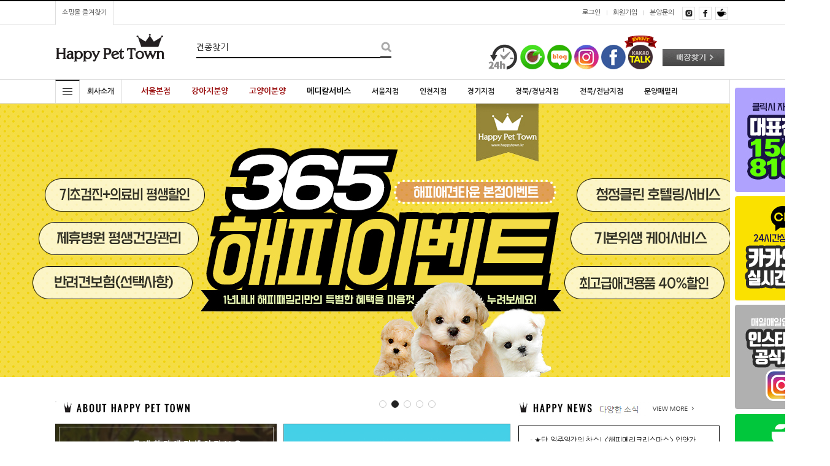

--- FILE ---
content_type: text/html; charset=UTF-8
request_url: http://happytown.kr/
body_size: 23450
content:

<!DOCTYPE html PUBLIC "-//W3C//DTD HTML 4.01//EN" "http://www.w3.org/TR/html4/strict.dtd">
<html>
<head>
<meta http-equiv="CONTENT-TYPE" content="text/html;charset=UTF-8">
<meta name="referrer" content="no-referrer-when-downgrade" />
<meta name="keywords" content="송파강아지분양,애견분양,고양이분양,인천,부평,부천,의정부,송도,광진,군자,건대,중랑,도봉,노원,창동,마포,홍대,목동,평촌,영등포,안산,신도림,노량진,구로,서초,강남,잠실,분당,수서,양재,세류,강동,천호,길동,하남,상일동,수원,평택,동탄,하남시,남양주,용인,안양,구리,파주,김포,일산,판교,강아지무료분양" />
<meta property="og:type" content="website" />
<meta property="og:url" content="http://www.happytown.kr" />
<script>
    var mtom_default_data = {
        login : "N",
        page_type : "main",
    };
  var _msTracker = window._msTracker = window._msTracker || [];
  _msTracker.push(['setRequestMethod', 'POST']);
  _msTracker.push(['setCustomDimension', 1, JSON.stringify(mtom_default_data)]);
  _msTracker.push(['trackPageView']);
  _msTracker.push(['enableLinkTracking']);
  (function() {
    var u="https://mk-log.makeshop.co.kr";
    _msTracker.push(['setTrackerUrl', u+'/analytics/events']);
    _msTracker.push(['setSiteId', 'mk-happytown']);
    var d=document, g=d.createElement('script'), s=d.getElementsByTagName('script')[0];
    g.async=true; g.src=u+'/static/js/analytics.js'; s.parentNode.insertBefore(g,s);
  })();
</script>
<title>해피애견타운</title>
<meta name="naver-site-verification" content="d43adb7b51839d180252841630b8ca840b6534b5" />
<meta name="title" content="해피애견타운">
<meta name="description" content="강아지분양전문 NO.1 해피애견타운 애견-고양이분양 말티푸분양 미니비숑분양 말티즈분양 포메라니안분양 토이푸들분양 요크셔테리어분양 시츄분양 소형견전문 서울강아지분양 송파강아지분양 강남강아지분양 잠실강아지분양 위례강아지분양 성남강아지분양 분당강아지분양">

<link type="text/css" rel="stylesheet" href="/template_common/shop/modern_simple/common.css?r=1731986027" /><!-- Global site tag (gtag.js) - Google Analytics -->
<script async src="https://www.googletagmanager.com/gtag/js?id=UA-129918423-1"></script>
<script>
  window.dataLayer = window.dataLayer || [];
  function gtag(){dataLayer.push(arguments);}
  gtag('js', new Date());

  gtag('config', 'UA-129918423-1');
</script>


</head>
<script type="text/javascript" src="//wcs.naver.net/wcslog.js"></script>
<script type="text/javascript">
if (window.wcs) {
    if(!wcs_add) var wcs_add = {};
    wcs_add["wa"] = "s_1ff27a4836";
    wcs.inflow('happytown.kr');
    wcs_do();
}
</script>

<body>
<script type="text/javascript" src="/js/jquery-1.7.2.min.js"></script><script type="text/javascript" src="/js/lazyload.min.js"></script>
<script type="text/javascript">
function getCookiefss(name) {
    lims = document.cookie;
    var index = lims.indexOf(name + "=");
    if (index == -1) {
        return null;
    }
    index = lims.indexOf("=", index) + 1; // first character
    var endstr = lims.indexOf(';', index);
    if (endstr == -1) {
        endstr = lims.length; // last character
    }
    return unescape(lims.substring(index, endstr));
}
</script><script type="text/javascript">
var MOBILE_USE = '';
var DESIGN_VIEW = 'PC';

if (DESIGN_VIEW == 'RW' && typeof changeNaviTitleText == 'undefined') {
    // 상단 타이틀 변경
    function changeNaviTitleText(newText) {
        const naviTitleElement = document.querySelector('.navi-title span');
        if (naviTitleElement) {
            naviTitleElement.textContent = newText;
        }
    }
}
</script><script type="text/javascript" src="/js/flash.js"></script>
<script type="text/javascript" src="/js/neodesign/rightbanner.js"></script>
<script type="text/javascript" src="/js/bookmark.js"></script>
<style type="text/css">

.MS_search_word { }

</style>

<script type="text/javascript">

var pre_ORBAS = '';
var pre_min_amount = '1';
var pre_product_uid = '';
var pre_product_name = '';
var pre_product_price = '';
var pre_option_type = '';
var pre_option_display_type = '';
var pre_optionJsonData = '';
var IS_LOGIN = 'false';
var is_bulk = 'N';
var bulk_arr_info = [];
var pre_min_add_amount = '1';
var pre_max_amount = '100000';

    var is_unify_opt = '1' ? true : false; 
    var pre_baskethidden = '';

var is_unify_opt = true;
var ORBAS = '';
var min_amount = '1';
var min_add_amount = '1';
var max_amount = '100000';
var product_uid = '';
var product_name = '';
var product_price = '';
var option_type = '';
var option_display_type = '';
var is_dummy = null;
var is_exist = null;
var optionJsonData = '';
var view_member_only_price = '';
var IS_LOGIN = 'false';
var shop_language = 'kor';
var is_bulk = 'N';
var bulk_arr_info = [];
var use_option_limit = '';
var design_view = 'PC';

var db = 'happytown';
var baskethidden = '';
function hanashopfree() {
    
}

var viewsslmain="";
function clicksslmain(){
   if(!viewsslmain.closed && viewsslmain) viewsslmain.focus();
   else{
       viewsslmain = window.open("about:blank","viewsslmain","height=304,width=458,scrollbars=no");
       viewsslmain.document.write('<title>보안접속이란?</title>');
       viewsslmain.document.write('<style>\n');
       viewsslmain.document.write('body { background-color: #FFFFFF; font-family: "굴림"; font-size: x-small; } \n');
       viewsslmain.document.write('P {margin-top:2px;margin-bottom:2px;}\n');
       viewsslmain.document.write('</style>\n');
       viewsslmain.document.write('<body topmargin=0 leftmargin=0 marginleft=0 marginwidth=0>\n');
       viewsslmain.document.write('<a href="JavaScript:self.close()"><img src="/images/common/ssllogin_aboutimg.gif" align=absmiddle border=0 /></a>');
       viewsslmain.moveTo(100,100);
   }
}
function getCookie_mainm(name) {
    lims = document.cookie;
    var index = lims.indexOf(name + "=");
    if (index == -1) return null;
    index = lims.indexOf("=", index) + 1; // first character
    var endstr = lims.indexOf(";", index);
    if (endstr == -1) endstr = lims.length; // last character
    return unescape(lims.substring(index, endstr));
}

function get_page_id() {
    var query_string = window.location.search.substring(1);
    var vars  = query_string.split('&');
    for (i = 0; i < vars.length; i++) {
        tmp = vars[i].split('=');
        if (tmp[0] == 'page_id') { 
            return tmp[1];
        } 
    } 
    return 1;
}

</script>

<link type="text/css" rel="stylesheet" href="/shopimages/happytown/template/work/14612/main.css?t=202601201549" />
<div id='blk_scroll_wings'><script type='text/javascript' src='/html/shopRbanner.html?param1=1' ></script></div>
<div id='cherrypicker_scroll'></div>
<script type="text/javascript" src="/design/happytown/0699fineday/js/mosaic.1.0.1.min.js"></script>
<div id="wrap">

<link type="text/css" rel="stylesheet" href="/shopimages/happytown/template/work/14612/header.1.css?t=202505041516" />
<!-- 메인 중앙 트랜드배너1-->
<map name="main_trend01">
<area shape="rect" coords="0, 0, 343, 131" href="/shop/page.html?id=2" onfocus='this.blur()'>
</map>

<!-- 메인 중앙 트랜드배너2-->
<map name="main_trend02">
<area shape="rect" coords="0, 0, 343, 131" href="/shop/shopbrand.html?type=X&amp;xcode=040" onfocus='this.blur()'>
</map>

<!-- 메인 중앙 이벤트배너-->
<map name="left_big_ban">
<area shape="rect" coords="0, 0, 330, 690" href="#" onfocus='this.blur()'>
</map>

<link href='http://fonts.googleapis.com/earlyaccess/nanumgothic.css' rel='stylesheet' type='text/css'>
<link href='https://fonts.googleapis.com/css?family=Oswald:400,300' rel='stylesheet' type='text/css'>
<script type="text/javascript" src="/design/happytown/0699fineday/js/jquery.top-1.0.js"></script>
<script type="text/javascript" src="/design/happytown/0699fineday/js/jquery.mallcategory.js"></script>
<script type="text/javascript" src="/design/happytown/0699fineday/js/jquery.easing.1.3.min.js"></script>
<script type="text/javascript" src="/design/happytown/0699fineday/js/jquery.sliderkit.1.9.2.pack.js"></script>

<!-- Tocplus 15.1
<script type="text/javascript">
tocplusTop=1150;
tocplusLeft=5;
tocplusMinimizedImage='http://kr07.tocplus007.com/img/minimized_ko.gif';
tocplusHAlign='right';
tocplusWidth=180;
tocplusHeight=220;
tocplusUserName='손님';
tocplusFrameColor='#FFA500';
tocplusFloatingWindow=true;
var tocplusHost = (("https:" == document.location.protocol) ? "https://" : "http://");
document.write(unescape("%"+"3Cscript src='" + tocplusHost + "kr07.tocplus007.com/chatLoader.do?userId=happytown' type='text/javascript'"+"%"+"3E"+"%"+"3C/script"+"%"+"3E"));
</script>
<!-- End of Tocplus -->



<div id="header">
	<div class="section cboth">
		<div class="section_box cboth">
			<ul class="inner1">
				<li><a href="javascript:CreateBookmarkLink('http://happytown.kr', '');">쇼핑몰 즐겨찾기</a></li>
			</ul>
			<ul class="inner2">
								<li><a href="https://happytown.kr/shop/member.html?type=login">로그인</a></li>
				<li><a href="https://happytown.kr/shop/idinfo.html">회원가입</a></li>
								<li><a href="/board/board.html?code=happytown">분양문의</a></li>
				<li class="top_sns"><!-- 상단 sns 소셜링크 -->
					<a href="https://www.instagram.com/happy.pettown/" target="_blank"><img src="/design/happytown/0699fineday/top_sns01.gif"></a>
					<a href="https://www.facebook.com/happypettown" target="_blank"><img src="/design/happytown/0699fineday/top_sns02.gif"></a>
					<a href="http://cafe.naver.com/pyk0101" target="_blank"><img src="/design/happytown/0699fineday/top_sns03.gif"></a>
				</li>
			</ul>
		</div><!-- //section_box -->
	</div><!-- //section -->

	<div class="section2 cboth">
		<div class="top_logo"><a href="http://www.happytown.kr"><img src="/design/happytown/0699fineday/top_logo.png" /></a></div>
		<div class="search">
			<form action="/shop/shopbrand.html" method="post" name="search">			<fieldset>
				<legend>검색 폼</legend>
				<input name="search" onkeydown="CheckKey_search();" value=""  class="MS_search_word" /><a href="javascript:search_submit();"><input type="image" class="btn_sh" src="/design/happytown/0699fineday/btn_search.gif" alt="검색" /></a>
		        </fieldset>
			</form>		</div>
        <div class="top_logo"><img src="http://happytown.kr//design/happytown/0699fineday/top_sns.gif" align="left" usemap="#Map" />
            <map name="Map">
				<area shape="circle" coords="185,51,20" href="http://www.happytown.kr/shop/page.html?id=5" target="_blank">
              <area shape="circle" coords="230,53,20" href="https://naver.me/FEJN79S2" target="_blank">
              <area shape="circle" coords="406,52,21" href="http://goto.kakao.com/@해피애견타운본점" target="_blank">
              <area shape="rect" coords="441,37,549,68" href="http://www.happytown.kr/shop/page.html?id=1" target="_blank">
              <area shape="circle" coords="273,52,21" href="http://blog.naver.com/pyk0101" target="_blank">
              <area shape="circle" coords="318,52,21" href="https://www.instagram.com/happy.pettown/" target="_blank">
              <area shape="circle" coords="362,52,21" href="https://www.facebook.com/happypettown" target="_blank">
  </map></a></div>
        
        
	</div><!-- //section2 -->

	<div class="section3 cboth" id="comment_top">
		<div class="section_box cboth">

			<div class="col" id="all_cate_open">
			  <div class="special-con">
				<div class="bar arrow-top-fall"></div>
				<div class="bar arrow-middle-fall"></div>
				<div class="bar arrow-bottom-fall"></div>
			  </div>
			</div>

<!-- 전체카테고리 시작 -->
			<div id="all_cate_area">
				<div class="all_cate_section01">
					<div class="all_cate_close"><a href="#" id="all_cate_close">전체 카테고리</a></div>
					<div class="all_cate_comm">	
						<a href="/board/board.html?code=happytown_image3">분양후기</a>
						<a href="/board/board.html?code=happytown_image1">분양패밀리</a>
					</div>
					<div class="all_cate_best"><a href="http://www.happytown.kr/shop/page.html?id=4">BRAND</a></div>
				</div><!-- //all_cate_section01 -->

				<div class="all_cate_section02">
					<ul>
						<li>
							<div class="a_sub_title"><a href="/shop/shopbrand.html?type=X&amp;xcode=005">서울본점</a></div>
						</li>
						<li>
							<div class="a_sub_title"><a href="#">서울지점</a></div>
                            
							<div class="a_sub_cate">
                                <a href="/shop/shopbrand.html?type=X&amp;xcode=006">강동점</a>
                                <a href="/shop/shopbrand.html?xcode=036&type=X">충무로점</a>
							</div>
						</li>
						<li>
							<div class="a_sub_title"><a href="#">인천지점</a></div>
                                <a href="/shop/shopbrand.html?xcode=034&type=X">부평점</a>
						<li>
							<div class="a_sub_title"><a href="#">경기지점</a></div>
                            
							<div class="a_sub_cate">
							    <a href="/shop/shopbrand.html?type=X&amp;xcode=031">분당판교점</a>
                                <a href="/shop/shopbrand.html?xcode=029&type=X">평택점</a>
                                <a href="/shop/shopbrand.html?xcode=033&type=X">수원점</a>
							</div>
						</li>
                        <li>
							<div class="a_sub_title"><a href="#">강원지점</a></div>
 							<div class="a_sub_cate">
                                <a href="/shop/page.html?id=2">가맹점모집</a>
							</div>
						</li>
                        <li>
							<div class="a_sub_title"><a href="#">충북/충남지점</a></div>
                            
							<div class="a_sub_cate">
                                <a href="/shop/page.html?id=2">가맹점모집</a>
						        </div>
						</li>
                        
						<li>
							<div class="a_sub_title"><a href="#">경북/경남지점</a></div>
                            
							<div class="a_sub_cate">
                                <a href="/shop/shopbrand.html?type=X&amp;xcode=003">포항점</a>
								</div>
						</li>
						<li>
							<div class="a_sub_title"><a href="#">전북/전남점</a></div>
							<div class="a_sub_cate">
                            	<a href="/shop/shopbrand.html?xcode=025&type=X">광주점</a>
                                <a href="/shop/shopbrand.html?xcode=018&type=X">전주점</a>
                                </div>

						</li>
						 <li>
					<a href="http://www.happycattown.co.kr/" target="_balnk"><strong>고양이분양</strong></a>
				</li>	
				<li>
					<a href="/shop/page.html?id=5"><strong><font size="2" font color="9c1414">24시간매장</font></strong></a>
				</li>	
				<li>
					<a href="/board/board.html?code=happytown_image3"><strong>분양후기</strong></a>
				</li>	
				<li>
					<a href="/board/board.html?code=happytown_image1"><strong>분양패밀리</strong></a>
				</li>	
					</ul>
				</div><!-- //all_cate_section02 -->
			</div><!-- //all_cate_area -->

			<div class="top_b_menu"><a href="http://www.happytown.kr/shop/page.html?id=4"><strong>회사소개</strong></a></div>
			<ul id="left_menu">


<!-- 카테고리 링크 수정 -->
				
                <li>
					<a href="/shop/shopbrand.html?type=X&amp;xcode=005"><strong><font size="2" font color="9c1414">서울본점</font></strong></a>
				</li>
                
                <li>
					<a href="/shop/shopbrand.html?type=X&amp;xcode=005"><strong><font size="2" font color="9c1414">강아지분양</font></strong></a>
				</li>
                
                <li>
					<a href="http://www.happycattown.co.kr/" target="_balnk"><strong><font size="2" font color="9c1414">고양이분양</font></strong></a>
				</li>
                
                <li>
					<a href="/shop/page.html?id=207" ><strong><font size="2" font color="000000">메디칼서비스</font></strong></a>
				</li>
                
				<li>
					<a href="#"><strong>서울지점</strong></a>
					<div class="top_sub">
					<div class="sub">
						<a href="/shop/shopbrand.html?type=X&amp;xcode=005"><font size="2" font color="000000">본점강아지분양</font></a>
                        <a href="/shop/shopbrand.html?type=X&amp;xcode=006"><font size="2" font color="000000">강동강아지분양</font></a>
                        <a href="/shop/shopbrand.html?xcode=036&type=X"><font size="2" font color="000000">충무로강아지분양</font></a>
					</div>
					</div>
				</li>
                
				<li>
					<a href="#"><strong>인천지점</strong></a>
					<div class="top_sub">
					<div class="sub">
                    <a href="/shop/shopbrand.html?xcode=034&type=X"><font size="2" font color="000000">인천강아지분양</font></a>
					</div>
					</div>
				</li>
                
				<li>
					<a href="#"><strong>경기지점</strong></a>
					<div class="top_sub">
					<div class="sub">
						<a href="/shop/shopbrand.html?type=X&amp;xcode=031"><font size="2" font color="000000">분당판교강아지분양</font></a>
                        <a href="/shop/shopbrand.html?xcode=029&type=X"><font size="2" font color="000000">평택강아지분양</font></a>
                        <a href="/shop/shopbrand.html?xcode=033&type=X"><font size="2" font color="000000">수원강아지분양</font></a>
					</div>
					</div>
				</li>
                
                <li>
					<a href="#"><strong>경북/경남지점</strong></a>
					<div class="top_sub">
					<div class="sub">
						<a href="/shop/shopbrand.html?type=X&amp;xcode=003"><font size="2" font color="000000">포항강아지분양</font></a>
						</div>
					</div>
				</li>
                
				<li>
					<a href="#"><strong>전북/전남지점</strong></a>
					<div class="top_sub">
					<div class="sub">
                        <a href="/shop/shopbrand.html?xcode=025&type=X"><font size="2" font color="000000">광주강아지분양</font></a>
                        <a href="/shop/shopbrand.html?xcode=018&type=X"><font size="2" font color="000000">전주강아지분양</font></a>
					</div>
					</div>
				</li>
                
                <li>
					<a href="/board/board.html?code=happytown_image1"><strong>분양패밀리</strong></a>
				</li>
                
			</ul>
		</div><!-- //section_box -->
	</div><!-- //section3 -->
</div><!-- #header -->
</div><!-- #hdWrap-->
<script type="text/javascript" src="/shopimages/happytown/template/work/14612/header.1.js?t=202505041516"></script>

<meta name="naver-site-verification" content="d43adb7b51839d180252841630b8ca840b6534b5" />

<div id="contentWrapper">
	<div class="cboth main_img">
		<div class="sliderkit contentslider-main">
			<div class="main_img_arrow">
				<!-- <div class="sliderkit-btn sliderkit-go-btn sliderkit-go-prev"><a href="#" title="Previous"></a></div>
				<div class="sliderkit-btn sliderkit-go-btn sliderkit-go-next"><a href="#" title="Next"></a></div> -->
			</div>
			<div class="sliderkit-nav">
				<div class="sliderkit-nav-clip">
					<ul>
						
                            <li><a></a></li>
                            <li><a></a></li>
                            <li><a></a></li>
                            <li><a></a></li>
                            <li><a></a></li>

</ul>
				</div>
			</div>
			<div class="sliderkit-panels">

           <!-- 메인 배너 스크립트 링크 수정하는곳 -->

           <!--VIP혜택--><div class="sliderkit-panel"><a href="https://naver.me/FEJN79S2" target="_blank"><div style="background-image:url(https://happytown.diskn.com/F84M59BCHq);background-color:#ffffff;"></div></a></div>           
           <!--365해피이벤트--><div class="sliderkit-panel"><a href="https://naver.me/FEJN79S2" target="_blank"><div style="background-image:url(https://happytown.diskn.com/shop/20230216-1.jpg);background-color:#f3dd43;"></div></a></div>           
           <!--허가받은켄넬--><div class="sliderkit-panel"><a href="/shop/page.html?id=9"><div style="background-image:url(https://happytown.diskn.com/shop/20230611_1.jpg);background-color:#f3dd43;"></div></a></div>
           <!--해외안심분양--><div class="sliderkit-panel"><a href="http://www.happytown.kr/shop/page.html?id=11"><div style="background-image:url(https://happytown.diskn.com/shop/2020907-main01.jpg);background-color:#3565a3;"></div></a></div>
           <!--가맹점모집--><div class="sliderkit-panel"><a href="http://www.happytown.kr/shop/page.html?id=2"><div style="background-image:url(http://happytown.diskn.com/shop/main21.jpg);background-color:#000000;"></div></a></div>

           <!--경기시흥점오픈<div class="sliderkit-panel"><a href="http://www.happytown.kr/shop/shopbrand.html?xcode=018&type=X"><div style="background-image:url(https://happytown.diskn.com/shop/20231030.gif);background-color:#040b57;"></div></a></div>
           <!--추석정상영업<div class="sliderkit-panel"><a href="https://naver.me/FEJN79S2"><div style="background-image:url(https://happytown.diskn.com/shop/20230927_1.jpg);background-color:#ffffff;"></div></a></div>
           <!--불법농장반대<div class="sliderkit-panel"><a href="http://www.happytown.kr/shop/shopbrand.html?type=X&xcode=005"><div style="background-image:url(http://happytown.diskn.com/shop/2020517-main01.jpg);background-color:#c1e0f1;"></div></a></div>
           <!--고양이프리미엄세일<div class="sliderkit-panel"><a href="http://www.happycattown.co.kr/" target="_balnk"><div style="background-image:url(http://happytown.diskn.com/shop/main22.jpg);background-color:#000000;"></div></a></div>
           <!--비대면안심분양<div class="sliderkit-panel"><a href="https://happytown.kr/board/board.html?code=happytown_board1&page=1&type=v&num1=999948&num2=00000&lock=N&flag=notice"><div style="background-image:url(https://happytown.diskn.com/shop/210815-main01.jpg);background-color:#725640;"></div></a></div>
           <!--해피보호소<div class="sliderkit-panel"><a href="https://cafe.naver.com/pyk0101" target="_balnk"><div style="background-image:url(http://happytown.diskn.com/shop/main24.jpg);background-color:#000000;"></div></a></div>-->
           
			</div>
		</div>
	</div><!-- //main_img -->

<div id="contentWrap">
<div id="content" class="cboth">
	<div class="cboth section1">
		<div class="hot_trend">
		<p><img src="http://www.happytown.kr//design/happytown/0699fineday/main_trend01_title.jpg" align=left></p>
		<ul>
		<li>
                  <img src="http://www.happytown.kr/design/happytown/0699fineday/main_middle01.jpg" usemap="#Map204" border="0">
                      <map name="Map204">
                       <area shape="rect" coords="2,2,362,213" href="/shop/page.html?id=2">
                       <area shape="rect" coords="373,3,757,229" href="/board/board.html?code=happytown_image1" target="_blank">
                      </map>
		<li>
                <br><img src="https://happytown.diskn.com/shop/main_center_ad.jpg" width="1083" height="217" usemap="#map0032">                
                <li>                          
                      <map name="map0032">
                       <area shape="rect" coords="755,1,1083,217" href="/shop/page.html?id=207">
                       <area shape="rect" coords="368,-1,741,222" href="http://www.happytown.kr/shop/page.html?id=9">
                       <area shape="rect" coords="-10,0,361,216" href="/shop/page.html?id=11">
                    </map>


<!--HAPPY PET TOWN STORE-->
<li>
                  <br>
  <img src="http://happytown.diskn.com/shop/main-middle-store.gif" border="0" usemap="#map46">           
<li>  
                  <map name="map46">

                    <!--서울본점-->
                    <area shape="rect" coords="3,1,213,215" href="https://naver.me/FEJN79S2" target="_blank">
                     <!--강동점--><area shape="rect" coords="219,3,431,214" href="http://www.happytown.kr/shop/shopbrand.html?type=X&xcode=006" />
					 <!--충무로점--><area shape="rect" coords="437,2,647,214" href="https://naver.me/5izJCZVx" target="_blank">
                     <!--분당판교점--><area shape="rect" coords="653,2,865,215" href="http://happytown.kr/shop/shopbrand.html?type=X&xcode=031" target="_blank">
					 <!--전남광주점--><area shape="rect" coords="872,219,1084,430" href="https://naver.me/FjobmmiK" target="_blank">
					 <!--수원점--><area shape="rect" coords="2,219,212,431" href="https://naver.me/x2jHbhkQ" target="_blank"/>
					 <!--경기평택점--><area shape="rect" coords="215,219,430,433" href="http://happytown.kr/shop/shopbrand.html?xcode=029&type=X" />
                     <!--포항1호점--><area shape="rect" coords="438,218,648,432" href="https://naver.me/5qRalIe4" target="_blank">
                     <!--포항2호점--><area shape="rect" coords="653,219,865,430" href="https://naver.me/Fk5iOZAe" target="_blank">
					 <!--인천부평점--><area shape="rect" coords="871,0,1086,214" href="https://naver.me/xoH4rHgm" target="_blank">       
					 <!--전북전주점--><area shape="rect" coords="1,437,211,652" href="https://naver.me/GzgeqEVy" target="_blank">     
					 <!--전국가맹점--><area shape="rect" coords="220,439,431,650" href="http://www.happytown.kr/shop/page.html?id=2">     
					 <!--프리미엄강아지--><area shape="rect" coords="434,438,649,652" href="http://www.happytown.kr/shop/shopbrand.html?type=X&xcode=005" >     
					 <!--고양이교배--><area shape="rect" coords="653,438,868,652" href="http://www.happycattown.co.kr/index.html" target="_blank">     
					 <!--지점찾기--><area shape="rect" coords="871,437,1086,651" href="http://www.happytown.kr/shop/page.html?id=1" >     

</map>

	       </ul><!-- //hot_trend_img -->
	</div><!-- //hot_trend -->

		<div class="hot_news">
			<p><img src="/design/happytown/0699fineday/main_trend02_title.jpg"><a href="http://www.happytown.kr/board/board.html?code=happytown_board1&page=1&board_cate=&s_id=&stext=&ssubject=&shname=&scontent=&sbrand=&sgid=&datekey=&branduid="><img src="/design/happytown/0699fineday/notice_more.gif" alt="공지사항" class="fright"></a></p>
			<ul class="list">
								<li>- <a href="/board/board.html?code=happytown_board1&page=1&type=v&num1=999936&num2=00000&lock=N&flag=notice">★단,일주일간의 찬스! <해피메리크리스마스> 입양가50%할인+최고급애견용품 풀세트증정!!★</a></li>
								<li>- <a href="/board/board.html?code=happytown_board1&page=1&type=v&num1=999937&num2=00000&lock=N&flag=notice">★2022 마지막찬스!! 해피송년대잔치 -최고급애견용품 전원증정★</a></li>
								<li>- <a href="/board/board.html?code=happytown_board1&page=1&type=v&num1=999948&num2=00000&lock=N&flag=notice">★비대면 안심분양서비스★</a></li>
								<li>- <a href="/board/board.html?code=happytown_board1&page=1&type=v&num1=999938&num2=00000&lock=N">★수능이벤트~!! 수험표지참후 분양시 애견용품 100%증정~! </a></li>
								<li>- <a href="/board/board.html?code=happytown_board1&page=1&type=v&num1=999939&num2=00000&lock=N">★최고급애견용품 무료증정이벤트★ 가을맞이 득템찬스~!!</a></li>
							</ul>
                        <a href="tel:1566-8109"/><img src="/design/happytown/0699fineday/phone.gif" width="328" height="70" align=left></a>
		</div><!-- //hot_news -->
	</div><!-- //section1 -->

	<div class="cboth section2">
		<p class="cboth main_title">HAPPY PUPPY<br><span>해피애견타운의 인기견종을 소개합니다</span></p>
		<div class="cboth area_tab">
			<div class="sliderkit cboth contentslider-tab">
				<div class="sliderkit-nav">
					<div class="sliderkit-nav-clip">
						<ul><!-- ★ 탭 배너 -->
							<li><a>NEW PET</a></li>
							<!--<li><a>포메라니안</a></li>-->
							<!--<li><a>말티즈</a></li>-->
							<!--<li><a>푸들</a></li>-->
						</ul>
					</div>
				</div>



				<div class="cboth sliderkit-panels">
					<div class="sliderkit-panel">
						<div class="cboth prd-list"><!-- NEW PET -->
						<table summary="상품이미지, 상품 설명, 가격">
						<caption>베스트 아이템 상품 리스트</caption>
						<colgroup>
							<col width="25%" />
							<col width="25%" />
							<col width="25%" />
							<col width="25%" />
						</colgroup>
						<tbody>
							<tr>
																<td>
									<div class="tb-center">
										<div class="thumb salebox">
											<a href="/shop/shopdetail.html?branduid=10328784&search=&xcode=005&mcode=015&scode=&special=1&GfDT=aGd3UQ%3D%3D"><img src="/shopimages/happytown/0050150000112.jpg?1750567742" class="MS_prod_img_m hover01" alt="상품 섬네일" /></a>
											<input type="hidden" name="custom_price" value="0"/>
											<input type="hidden" name="product_price" value="2200000"/>
											<span class="salebig"></span>
										</div>
										<ul class="info">
											<li class="dsc"><font style="font-size:13px; font-weight:bold;">말티푸</font><font style="font-size:12px; color:#c9c9c9;"> l 로미</font></li>
											<li class="subname"></li>
																						<li class="icon"><span class='MK-product-icons'></span></li>
																					
																					</ul>
									</div>
								</td>
								
															<td>
									<div class="tb-center">
										<div class="thumb salebox">
											<a href="/shop/shopdetail.html?branduid=10314580&search=&xcode=005&mcode=003&scode=&special=1&GfDT=amV8"><img src="/shopimages/happytown/0050030000352.jpg?1741582173" class="MS_prod_img_m hover01" alt="상품 섬네일" /></a>
											<input type="hidden" name="custom_price" value="0"/>
											<input type="hidden" name="product_price" value="2000000"/>
											<span class="salebig"></span>
										</div>
										<ul class="info">
											<li class="dsc"><font style="font-size:13px; font-weight:bold;">요크셔테리어</font><font style="font-size:12px; color:#c9c9c9;"> l 막심</font></li>
											<li class="subname"></li>
																						<li class="icon"><span class='MK-product-icons'></span></li>
																					
																					</ul>
									</div>
								</td>
								
															<td>
									<div class="tb-center">
										<div class="thumb salebox">
											<a href="/shop/shopdetail.html?branduid=10322295&search=&xcode=005&mcode=009&scode=&special=1&GfDT=Z2d3Uw%3D%3D"><img src="/shopimages/happytown/0050090001212.jpg?1744010580" class="MS_prod_img_m hover01" alt="상품 섬네일" /></a>
											<input type="hidden" name="custom_price" value="0"/>
											<input type="hidden" name="product_price" value="5500000"/>
											<span class="salebig"></span>
										</div>
										<ul class="info">
											<li class="dsc"><font style="font-size:13px; font-weight:bold;">골든리트리버</font><font style="font-size:12px; color:#c9c9c9;"> l 루시앙</font></li>
											<li class="subname"></li>
																						<li class="icon"><span class='MK-product-icons'></span></li>
																					
																					</ul>
									</div>
								</td>
								
															<td>
									<div class="tb-center">
										<div class="thumb salebox">
											<a href="/shop/shopdetail.html?branduid=1189006&search=&xcode=005&mcode=004&scode=&special=1&GfDT=bml6W18%3D"><img src="/shopimages/happytown/0050040002212.jpg?1741582163" class="MS_prod_img_m hover01" alt="상품 섬네일" /></a>
											<input type="hidden" name="custom_price" value="0"/>
											<input type="hidden" name="product_price" value="2100000"/>
											<span class="salebig"></span>
										</div>
										<ul class="info">
											<li class="dsc"><font style="font-size:13px; font-weight:bold;">포메라니안</font><font style="font-size:12px; color:#c9c9c9;"> l 케빈</font></li>
											<li class="subname"></li>
																						<li class="icon"><span class='MK-product-icons'></span></li>
																					
																					</ul>
									</div>
								</td>
															</tr><tr>
							
															<td>
									<div class="tb-center">
										<div class="thumb salebox">
											<a href="/shop/shopdetail.html?branduid=1201393&search=&xcode=005&mcode=004&scode=&special=1&GfDT=aWt3VQ%3D%3D"><img src="/shopimages/happytown/0050040002292.jpg?1741582169" class="MS_prod_img_m hover01" alt="상품 섬네일" /></a>
											<input type="hidden" name="custom_price" value="0"/>
											<input type="hidden" name="product_price" value="2000000"/>
											<span class="salebig"></span>
										</div>
										<ul class="info">
											<li class="dsc"><font style="font-size:13px; font-weight:bold;">포메라니안</font><font style="font-size:12px; color:#c9c9c9;"> l 에클레어</font></li>
											<li class="subname"></li>
																						<li class="icon"><span class='MK-product-icons'></span></li>
																					
																					</ul>
									</div>
								</td>
								
															<td>
									<div class="tb-center">
										<div class="thumb salebox">
											<a href="/shop/shopdetail.html?branduid=10311607&search=&xcode=005&mcode=007&scode=&special=1&GfDT=amZ3VA%3D%3D"><img src="/shopimages/happytown/0050070001102.jpg?1741582173" class="MS_prod_img_m hover01" alt="상품 섬네일" /></a>
											<input type="hidden" name="custom_price" value="0"/>
											<input type="hidden" name="product_price" value="1800000"/>
											<span class="salebig"></span>
										</div>
										<ul class="info">
											<li class="dsc"><font style="font-size:13px; font-weight:bold;">타이니푸들</font><font style="font-size:12px; color:#c9c9c9;"> l 피핀</font></li>
											<li class="subname"></li>
																						<li class="icon"><span class='MK-product-icons'></span></li>
																					
																					</ul>
									</div>
								</td>
								
															<td>
									<div class="tb-center">
										<div class="thumb salebox">
											<a href="/shop/shopdetail.html?branduid=10321322&search=&xcode=005&mcode=015&scode=&special=1&GfDT=bWt3Vw%3D%3D"><img src="/shopimages/happytown/0050150000092.jpg?1742196401" class="MS_prod_img_m hover01" alt="상품 섬네일" /></a>
											<input type="hidden" name="custom_price" value="0"/>
											<input type="hidden" name="product_price" value="2200000"/>
											<span class="salebig"></span>
										</div>
										<ul class="info">
											<li class="dsc"><font style="font-size:13px; font-weight:bold;">말티푸</font><font style="font-size:12px; color:#c9c9c9;"> l 르노</font></li>
											<li class="subname"></li>
																						<li class="icon"><span class='MK-product-icons'></span></li>
																					
																					</ul>
									</div>
								</td>
								
															<td>
									<div class="tb-center">
										<div class="thumb salebox">
											<a href="/shop/shopdetail.html?branduid=10311459&search=&xcode=005&mcode=013&scode=&special=1&GfDT=aGd3Vg%3D%3D"><img src="/shopimages/happytown/0050130000352.jpg?1741582171" class="MS_prod_img_m hover01" alt="상품 섬네일" /></a>
											<input type="hidden" name="custom_price" value="0"/>
											<input type="hidden" name="product_price" value="1800000"/>
											<span class="salebig"></span>
										</div>
										<ul class="info">
											<li class="dsc"><font style="font-size:13px; font-weight:bold;">장모닥스훈트</font><font style="font-size:12px; color:#c9c9c9;"> l 샤이</font></li>
											<li class="subname"></li>
																						<li class="icon"><span class='MK-product-icons'></span></li>
																					
																					</ul>
									</div>
								</td>
															</tr><tr>
							
															<td>
									<div class="tb-center">
										<div class="thumb salebox">
											<a href="/shop/shopdetail.html?branduid=1206108&search=&xcode=005&mcode=005&scode=&special=1&GfDT=bmt1W1Q%3D"><img src="/shopimages/happytown/0050050001172.jpg?1741582170" class="MS_prod_img_m hover01" alt="상품 섬네일" /></a>
											<input type="hidden" name="custom_price" value="0"/>
											<input type="hidden" name="product_price" value="2000000"/>
											<span class="salebig"></span>
										</div>
										<ul class="info">
											<li class="dsc"><font style="font-size:13px; font-weight:bold;">시바견</font><font style="font-size:12px; color:#c9c9c9;"> l 가쿠</font></li>
											<li class="subname"></li>
																						<li class="icon"><span class='MK-product-icons'></span></li>
																					
																					</ul>
									</div>
								</td>
								
															<td>
									<div class="tb-center">
										<div class="thumb salebox">
											<a href="/shop/shopdetail.html?branduid=1203876&search=&xcode=005&mcode=001&scode=&special=1&GfDT=bmp%2BW1U%3D"><img src="/shopimages/happytown/0050010000422.jpg?1741582170" class="MS_prod_img_m hover01" alt="상품 섬네일" /></a>
											<input type="hidden" name="custom_price" value="0"/>
											<input type="hidden" name="product_price" value="2500000"/>
											<span class="salebig"></span>
										</div>
										<ul class="info">
											<li class="dsc"><font style="font-size:13px; font-weight:bold;">테디비숑</font><font style="font-size:12px; color:#c9c9c9;"> l 벨라</font></li>
											<li class="subname"></li>
																						<li class="icon"><span class='MK-product-icons'></span></li>
																					
																					</ul>
									</div>
								</td>
								
															<td>
									<div class="tb-center">
										<div class="thumb salebox">
											<a href="/shop/shopdetail.html?branduid=10311606&search=&xcode=005&mcode=012&scode=&special=1&GfDT=Zmx3UFw%3D"><img src="/shopimages/happytown/0050120000702.jpg?1741582173" class="MS_prod_img_m hover01" alt="상품 섬네일" /></a>
											<input type="hidden" name="custom_price" value="0"/>
											<input type="hidden" name="product_price" value="4000000"/>
											<span class="salebig"></span>
										</div>
										<ul class="info">
											<li class="dsc"><font style="font-size:13px; font-weight:bold;">폼스키</font><font style="font-size:12px; color:#c9c9c9;"> l 코다</font></li>
											<li class="subname"></li>
																						<li class="icon"><span class='MK-product-icons'></span></li>
																					
																					</ul>
									</div>
								</td>
								
															<td>
									<div class="tb-center">
										<div class="thumb salebox">
											<a href="/shop/shopdetail.html?branduid=1205021&search=&xcode=005&mcode=005&scode=&special=1&GfDT=bm91W11F"><img src="/shopimages/happytown/0050050001162.jpg?1741582170" class="MS_prod_img_m hover01" alt="상품 섬네일" /></a>
											<input type="hidden" name="custom_price" value="0"/>
											<input type="hidden" name="product_price" value="2500000"/>
											<span class="salebig"></span>
										</div>
										<ul class="info">
											<li class="dsc"><font style="font-size:13px; font-weight:bold;">말티폼</font><font style="font-size:12px; color:#c9c9c9;"> l 토비</font></li>
											<li class="subname"></li>
																						<li class="icon"><span class='MK-product-icons'></span></li>
																					
																					</ul>
									</div>
								</td>
															</tr><tr>
							
															<td>
									<div class="tb-center">
										<div class="thumb salebox">
											<a href="/shop/shopdetail.html?branduid=10321321&search=&xcode=005&mcode=014&scode=&special=1&GfDT=aWx3UF4%3D"><img src="/shopimages/happytown/0050140000392.jpg?1742110574" class="MS_prod_img_m hover01" alt="상품 섬네일" /></a>
											<input type="hidden" name="custom_price" value="0"/>
											<input type="hidden" name="product_price" value="1900000"/>
											<span class="salebig"></span>
										</div>
										<ul class="info">
											<li class="dsc"><font style="font-size:13px; font-weight:bold;">웰시코기</font><font style="font-size:12px; color:#c9c9c9;"> l 로지</font></li>
											<li class="subname"></li>
																						<li class="icon"><span class='MK-product-icons'></span></li>
																					
																					</ul>
									</div>
								</td>
								
															<td>
									<div class="tb-center">
										<div class="thumb salebox">
											<a href="/shop/shopdetail.html?branduid=1201767&search=&xcode=005&mcode=007&scode=&special=1&GfDT=bm57W11H"><img src="/shopimages/happytown/0050070001082.jpg?1741582170" class="MS_prod_img_m hover01" alt="상품 섬네일" /></a>
											<input type="hidden" name="custom_price" value="0"/>
											<input type="hidden" name="product_price" value="1800000"/>
											<span class="salebig"></span>
										</div>
										<ul class="info">
											<li class="dsc"><font style="font-size:13px; font-weight:bold;">토이푸들</font><font style="font-size:12px; color:#c9c9c9;"> l 아몬드</font></li>
											<li class="subname"></li>
																						<li class="icon"><span class='MK-product-icons'></span></li>
																					
																					</ul>
									</div>
								</td>
								
															<td>
									<div class="tb-center">
										<div class="thumb salebox">
											<a href="/shop/shopdetail.html?branduid=1201932&search=&xcode=005&mcode=012&scode=&special=1&GfDT=bm59W11A"><img src="/shopimages/happytown/0050120000682.jpg?1741582170" class="MS_prod_img_m hover01" alt="상품 섬네일" /></a>
											<input type="hidden" name="custom_price" value="0"/>
											<input type="hidden" name="product_price" value="1800000"/>
											<span class="salebig"></span>
										</div>
										<ul class="info">
											<li class="dsc"><font style="font-size:13px; font-weight:bold;">카발리에킹찰스스파니엘</font><font style="font-size:12px; color:#c9c9c9;"> l 샤또</font></li>
											<li class="subname"></li>
																						<li class="icon"><span class='MK-product-icons'></span></li>
																					
																					</ul>
									</div>
								</td>
								
															<td>
									<div class="tb-center">
										<div class="thumb salebox">
											<a href="/shop/shopdetail.html?branduid=1188528&search=&xcode=005&mcode=004&scode=&special=1&GfDT=aGx3UFk%3D"><img src="/shopimages/happytown/0050040002202.jpg?1741582159" class="MS_prod_img_m hover01" alt="상품 섬네일" /></a>
											<input type="hidden" name="custom_price" value="0"/>
											<input type="hidden" name="product_price" value="3000000"/>
											<span class="salebig"></span>
										</div>
										<ul class="info">
											<li class="dsc"><font style="font-size:13px; font-weight:bold;">포메라니안</font><font style="font-size:12px; color:#c9c9c9;"> l 타코</font></li>
											<li class="subname"></li>
																						<li class="icon"><span class='MK-product-icons'></span></li>
																					
																					</ul>
									</div>
								</td>
															</tr><tr>
							
															<td>
									<div class="tb-center">
										<div class="thumb salebox">
											<a href="/shop/shopdetail.html?branduid=1201316&search=&xcode=005&mcode=004&scode=&special=1&GfDT=bmx%2FW11C"><img src="/shopimages/happytown/0050040002282.jpg?1741582166" class="MS_prod_img_m hover01" alt="상품 섬네일" /></a>
											<input type="hidden" name="custom_price" value="0"/>
											<input type="hidden" name="product_price" value="2000000"/>
											<span class="salebig"></span>
										</div>
										<ul class="info">
											<li class="dsc"><font style="font-size:13px; font-weight:bold;">포메라니안</font><font style="font-size:12px; color:#c9c9c9;"> l 솜팡</font></li>
											<li class="subname"></li>
																						<li class="icon"><span class='MK-product-icons'></span></li>
																					
																					</ul>
									</div>
								</td>
								
															<td>
									<div class="tb-center">
										<div class="thumb salebox">
											<a href="/shop/shopdetail.html?branduid=1191980&search=&xcode=005&mcode=001&scode=&special=1&GfDT=bm11W11D"><img src="/shopimages/happytown/0050010000402.jpg?1741582167" class="MS_prod_img_m hover01" alt="상품 섬네일" /></a>
											<input type="hidden" name="custom_price" value="0"/>
											<input type="hidden" name="product_price" value="2500000"/>
											<span class="salebig"></span>
										</div>
										<ul class="info">
											<li class="dsc"><font style="font-size:13px; font-weight:bold;">테디비숑</font><font style="font-size:12px; color:#c9c9c9;"> l 루크</font></li>
											<li class="subname"></li>
																						<li class="icon"><span class='MK-product-icons'></span></li>
																					
																					</ul>
									</div>
								</td>
								
															<td>
									<div class="tb-center">
										<div class="thumb salebox">
											<a href="/shop/shopdetail.html?branduid=10311465&search=&xcode=005&mcode=002&scode=&special=1&GfDT=bm19W11M"><img src="/shopimages/happytown/0050020001252.jpg?1741582173" class="MS_prod_img_m hover01" alt="상품 섬네일" /></a>
											<input type="hidden" name="custom_price" value="0"/>
											<input type="hidden" name="product_price" value="2000000"/>
											<span class="salebig"></span>
										</div>
										<ul class="info">
											<li class="dsc"><font style="font-size:13px; font-weight:bold;">치와와</font><font style="font-size:12px; color:#c9c9c9;"> l 푸딩</font></li>
											<li class="subname"></li>
																						<li class="icon"><span class='MK-product-icons'></span></li>
																					
																					</ul>
									</div>
								</td>
								
															<td>
									<div class="tb-center">
										<div class="thumb salebox">
											<a href="/shop/shopdetail.html?branduid=1191909&search=&xcode=005&mcode=012&scode=&special=1&GfDT=aGV8WA%3D%3D"><img src="/shopimages/happytown/0050120000642.jpg?1741582162" class="MS_prod_img_m hover01" alt="상품 섬네일" /></a>
											<input type="hidden" name="custom_price" value="0"/>
											<input type="hidden" name="product_price" value="4000000"/>
											<span class="salebig"></span>
										</div>
										<ul class="info">
											<li class="dsc"><font style="font-size:13px; font-weight:bold;">폼스키</font><font style="font-size:12px; color:#c9c9c9;"> l 통키</font></li>
											<li class="subname"></li>
																						<li class="icon"><span class='MK-product-icons'></span></li>
																					
																					</ul>
									</div>
								</td>
															</tr><tr>
							
															<td>
									<div class="tb-center">
										<div class="thumb salebox">
											<a href="/shop/shopdetail.html?branduid=1201594&search=&xcode=005&mcode=005&scode=&special=1&GfDT=bm55W15E"><img src="/shopimages/happytown/0050050001142.jpg?1741582169" class="MS_prod_img_m hover01" alt="상품 섬네일" /></a>
											<input type="hidden" name="custom_price" value="0"/>
											<input type="hidden" name="product_price" value="4000000"/>
											<span class="salebig"></span>
										</div>
										<ul class="info">
											<li class="dsc"><font style="font-size:13px; font-weight:bold;">시츄</font><font style="font-size:12px; color:#c9c9c9;"> l 마일리</font></li>
											<li class="subname"></li>
																						<li class="icon"><span class='MK-product-icons'></span></li>
																					
																					</ul>
									</div>
								</td>
								
															<td>
									<div class="tb-center">
										<div class="thumb salebox">
											<a href="/shop/shopdetail.html?branduid=1198359&search=&xcode=005&mcode=008&scode=&special=1&GfDT=bml3U10%3D"><img src="/shopimages/happytown/0050080000862.jpg?1741582166" class="MS_prod_img_m hover01" alt="상품 섬네일" /></a>
											<input type="hidden" name="custom_price" value="0"/>
											<input type="hidden" name="product_price" value="2000000"/>
											<span class="salebig"></span>
										</div>
										<ul class="info">
											<li class="dsc"><font style="font-size:13px; font-weight:bold;">말티즈</font><font style="font-size:12px; color:#c9c9c9;"> l 옹심</font></li>
											<li class="subname"></li>
																						<li class="icon"><span class='MK-product-icons'></span></li>
																					
																					</ul>
									</div>
								</td>
								
															<td>
									<div class="tb-center">
										<div class="thumb salebox">
											<a href="/shop/shopdetail.html?branduid=1196853&search=&xcode=033&mcode=001&scode=&special=1&GfDT=bm10W15G"><img src="/shopimages/happytown/0330010000172.jpg?1746328935" class="MS_prod_img_m hover01" alt="상품 섬네일" /></a>
											<input type="hidden" name="custom_price" value="0"/>
											<input type="hidden" name="product_price" value="2000000"/>
											<span class="salebig"></span>
										</div>
										<ul class="info">
											<li class="dsc"><font style="font-size:13px; font-weight:bold;">포메라니안</font><font style="font-size:12px; color:#c9c9c9;"> l 버블</font></li>
											<li class="subname"></li>
																						<li class="icon"><span class='MK-product-icons'></span></li>
																					
																					</ul>
									</div>
								</td>
								
															<td>
									<div class="tb-center">
										<div class="thumb salebox">
											<a href="/shop/shopdetail.html?branduid=1192014&search=&xcode=005&mcode=002&scode=&special=1&GfDT=bWt3U18%3D"><img src="/shopimages/happytown/0050020001242.jpg?1741582167" class="MS_prod_img_m hover01" alt="상품 섬네일" /></a>
											<input type="hidden" name="custom_price" value="0"/>
											<input type="hidden" name="product_price" value="2000000"/>
											<span class="salebig"></span>
										</div>
										<ul class="info">
											<li class="dsc"><font style="font-size:13px; font-weight:bold;">장모 치와와</font><font style="font-size:12px; color:#c9c9c9;"> l 바렛</font></li>
											<li class="subname"></li>
																						<li class="icon"><span class='MK-product-icons'></span></li>
																					
																					</ul>
									</div>
								</td>
															</tr><tr>
							
															<td>
									<div class="tb-center">
										<div class="thumb salebox">
											<a href="/shop/shopdetail.html?branduid=1196911&search=&xcode=005&mcode=014&scode=&special=1&GfDT=Zml3U1g%3D"><img src="/shopimages/happytown/0050140000342.jpg?1741582167" class="MS_prod_img_m hover01" alt="상품 섬네일" /></a>
											<input type="hidden" name="custom_price" value="0"/>
											<input type="hidden" name="product_price" value="1900000"/>
											<span class="salebig"></span>
										</div>
										<ul class="info">
											<li class="dsc"><font style="font-size:13px; font-weight:bold;">웰시코기</font><font style="font-size:12px; color:#c9c9c9;"> l 헤이즐</font></li>
											<li class="subname"></li>
																						<li class="icon"><span class='MK-product-icons'></span></li>
																					
																					</ul>
									</div>
								</td>
								
															<td>
									<div class="tb-center">
										<div class="thumb salebox">
											<a href="/shop/shopdetail.html?branduid=1186742&search=&xcode=005&mcode=003&scode=&special=1&GfDT=amh3U1k%3D"><img src="/shopimages/happytown/0050030000292.jpg?1741582159" class="MS_prod_img_m hover01" alt="상품 섬네일" /></a>
											<input type="hidden" name="custom_price" value="0"/>
											<input type="hidden" name="product_price" value="2000000"/>
											<span class="salebig"></span>
										</div>
										<ul class="info">
											<li class="dsc"><font style="font-size:13px; font-weight:bold;">요크셔테리어</font><font style="font-size:12px; color:#c9c9c9;"> l 앙뚜</font></li>
											<li class="subname"></li>
																						<li class="icon"><span class='MK-product-icons'></span></li>
																					
																					</ul>
									</div>
								</td>
								
															<td>
									<div class="tb-center">
										<div class="thumb salebox">
											<a href="/shop/shopdetail.html?branduid=1190607&search=&xcode=005&mcode=012&scode=&special=1&GfDT=bm19W15C"><img src="/shopimages/happytown/0050120000632.jpg?1741582162" class="MS_prod_img_m hover01" alt="상품 섬네일" /></a>
											<input type="hidden" name="custom_price" value="0"/>
											<input type="hidden" name="product_price" value="1800000"/>
											<span class="salebig"></span>
										</div>
										<ul class="info">
											<li class="dsc"><font style="font-size:13px; font-weight:bold;">셔틀랜드쉽독</font><font style="font-size:12px; color:#c9c9c9;"> l 첼시</font></li>
											<li class="subname"></li>
																						<li class="icon"><span class='MK-product-icons'></span></li>
																					
																					</ul>
									</div>
								</td>
								
															<td>
									<div class="tb-center">
										<div class="thumb salebox">
											<a href="/shop/shopdetail.html?branduid=1190660&search=&xcode=005&mcode=010&scode=&special=1&GfDT=aGx3U1s%3D"><img src="/shopimages/happytown/0050100000482.jpg?1741582162" class="MS_prod_img_m hover01" alt="상품 섬네일" /></a>
											<input type="hidden" name="custom_price" value="0"/>
											<input type="hidden" name="product_price" value="2000000"/>
											<span class="salebig"></span>
										</div>
										<ul class="info">
											<li class="dsc"><font style="font-size:13px; font-weight:bold;">프렌치불독</font><font style="font-size:12px; color:#c9c9c9;"> l 조단</font></li>
											<li class="subname"></li>
																						<li class="icon"><span class='MK-product-icons'></span></li>
																					
																					</ul>
									</div>
								</td>
															</tr><tr>
							
															<td>
									<div class="tb-center">
										<div class="thumb salebox">
											<a href="/shop/shopdetail.html?branduid=1196849&search=&xcode=005&mcode=013&scode=&special=1&GfDT=bG53U1Q%3D"><img src="/shopimages/happytown/0050130000332.jpg?1741582167" class="MS_prod_img_m hover01" alt="상품 섬네일" /></a>
											<input type="hidden" name="custom_price" value="0"/>
											<input type="hidden" name="product_price" value="1800000"/>
											<span class="salebig"></span>
										</div>
										<ul class="info">
											<li class="dsc"><font style="font-size:13px; font-weight:bold;">장모닥스훈트</font><font style="font-size:12px; color:#c9c9c9;"> l 위니</font></li>
											<li class="subname"></li>
																						<li class="icon"><span class='MK-product-icons'></span></li>
																					
																					</ul>
									</div>
								</td>
								
															<td>
									<div class="tb-center">
										<div class="thumb salebox">
											<a href="/shop/shopdetail.html?branduid=1189939&search=&xcode=005&mcode=002&scode=&special=1&GfDT=bmp3U1U%3D"><img src="/shopimages/happytown/0050020001222.jpg?1741582163" class="MS_prod_img_m hover01" alt="상품 섬네일" /></a>
											<input type="hidden" name="custom_price" value="0"/>
											<input type="hidden" name="product_price" value="2000000"/>
											<span class="salebig"></span>
										</div>
										<ul class="info">
											<li class="dsc"><font style="font-size:13px; font-weight:bold;">치와와</font><font style="font-size:12px; color:#c9c9c9;"> l 블루</font></li>
											<li class="subname"></li>
																						<li class="icon"><span class='MK-product-icons'></span></li>
																					
																					</ul>
									</div>
								</td>
								
															<td>
									<div class="tb-center">
										<div class="thumb salebox">
											<a href="/shop/shopdetail.html?branduid=1197014&search=&xcode=005&mcode=008&scode=&special=1&GfDT=Zmh3Ulw%3D"><img src="/shopimages/happytown/0050080000852.jpg?1741582166" class="MS_prod_img_m hover01" alt="상품 섬네일" /></a>
											<input type="hidden" name="custom_price" value="0"/>
											<input type="hidden" name="product_price" value="2000000"/>
											<span class="salebig"></span>
										</div>
										<ul class="info">
											<li class="dsc"><font style="font-size:13px; font-weight:bold;">말티즈</font><font style="font-size:12px; color:#c9c9c9;"> l 힘찬</font></li>
											<li class="subname"></li>
																						<li class="icon"><span class='MK-product-icons'></span></li>
																					
																					</ul>
									</div>
								</td>
								
															<td>
									<div class="tb-center">
										<div class="thumb salebox">
											<a href="/shop/shopdetail.html?branduid=1174614&search=&xcode=005&mcode=005&scode=&special=1&GfDT=bm90W19F"><img src="/shopimages/happytown/0050050000672.jpg?1741582155" class="MS_prod_img_m hover01" alt="상품 섬네일" /></a>
											<input type="hidden" name="custom_price" value="0"/>
											<input type="hidden" name="product_price" value="5000000"/>
											<span class="salebig"></span>
										</div>
										<ul class="info">
											<li class="dsc"><font style="font-size:13px; font-weight:bold;">잭러셀테리어</font><font style="font-size:12px; color:#c9c9c9;"> l 마일로</font></li>
											<li class="subname"></li>
																						<li class="icon"><span class='MK-product-icons'></span></li>
																					
																					</ul>
									</div>
								</td>
															</tr><tr>
							
														</tr>
						</tbody>
						</table>
						<!--<p><img src="/design/happytown/0699fineday/viewmorepuppy.jpg" align="right" usemap="#Map0001">
                          <map name="Map0001">
                            <area shape="rect" coords="16,22,244,89" href="http://www.happytown.kr/shop/shopbrand.html?xcode=013&type=P" target="_blank">
                          </map></p>-->
</div><!-- //prd-list -->
					</div>
				
					<div class="sliderkit-panel">
						<div class="cboth prd-list"><!-- 포메라니안 -->
						<table summary="상품이미지, 상품 설명, 가격">
						<caption>베스트 아이템 상품 리스트</caption>
						<colgroup>
							<col width="25%" />
							<col width="25%" />
							<col width="25%" />
							<col width="25%" />
						</colgroup>
						<tbody>
							<tr>
																<td>
									<div class="tb-center">
										<div class="thumb salebox">
											<a href="/shop/shopdetail.html?branduid=1182585&search=&xcode=018&mcode=001&scode=&special=5&GfDT=bW53UQ%3D%3D"><img src="/shopimages/happytown/0180010000232.jpg?1725172319" class="MS_prod_img_m hover01" alt="상품 섬네일" /></a>
											<input type="hidden" name="custom_price" value="0"/>
											<input type="hidden" name="product_price" value="6000000"/>
											<span class="salebig"></span>
										</div>
										<ul class="info">
											<li class="dsc"><font style="font-size:13px; font-weight:bold;">포메라니안</font><font style="font-size:12px; color:#c9c9c9;"> l 알타리</font></li>
											<li class="subname"></li>
											
											<li class="icon"><span class='MK-product-icons'></span></li>
											
																					</ul>
									</div>
								</td>
																							<td>
									<div class="tb-center">
										<div class="thumb salebox">
											<a href="/shop/shopdetail.html?branduid=1182331&search=&xcode=029&mcode=002&scode=&special=5&GfDT=bmx6W10%3D"><img src="/shopimages/happytown/0290020000222.jpg?1741588850" class="MS_prod_img_m hover01" alt="상품 섬네일" /></a>
											<input type="hidden" name="custom_price" value="0"/>
											<input type="hidden" name="product_price" value="6200000"/>
											<span class="salebig"></span>
										</div>
										<ul class="info">
											<li class="dsc"><font style="font-size:13px; font-weight:bold;">포메라니안</font><font style="font-size:12px; color:#c9c9c9;"> l 로미오</font></li>
											<li class="subname"></li>
											
											<li class="icon"><span class='MK-product-icons'></span></li>
											
																					</ul>
									</div>
								</td>
																							<td>
									<div class="tb-center">
										<div class="thumb salebox">
											<a href="/shop/shopdetail.html?branduid=1181929&search=&xcode=029&mcode=002&scode=&special=5&GfDT=amp3Uw%3D%3D"><img src="/shopimages/happytown/0290020000212.jpg?1741588845" class="MS_prod_img_m hover01" alt="상품 섬네일" /></a>
											<input type="hidden" name="custom_price" value="0"/>
											<input type="hidden" name="product_price" value="6100000"/>
											<span class="salebig"></span>
										</div>
										<ul class="info">
											<li class="dsc"><font style="font-size:13px; font-weight:bold;">포메라니안</font><font style="font-size:12px; color:#c9c9c9;"> l 탱귤</font></li>
											<li class="subname"></li>
											
											<li class="icon"><span class='MK-product-icons'></span></li>
											
																					</ul>
									</div>
								</td>
																							<td>
									<div class="tb-center">
										<div class="thumb salebox">
											<a href="/shop/shopdetail.html?branduid=1181877&search=&xcode=031&mcode=003&scode=&special=5&GfDT=bGh3Ug%3D%3D"><img src="/shopimages/happytown/0310030000202.jpg?1741587963" class="MS_prod_img_m hover01" alt="상품 섬네일" /></a>
											<input type="hidden" name="custom_price" value="0"/>
											<input type="hidden" name="product_price" value="6100000"/>
											<span class="salebig"></span>
										</div>
										<ul class="info">
											<li class="dsc"><font style="font-size:13px; font-weight:bold;">포메라니안</font><font style="font-size:12px; color:#c9c9c9;"> l 콘테</font></li>
											<li class="subname"></li>
											
											<li class="icon"><span class='MK-product-icons'></span></li>
											
																					</ul>
									</div>
								</td>
															</tr><tr>
																						<td>
									<div class="tb-center">
										<div class="thumb salebox">
											<a href="/shop/shopdetail.html?branduid=1180113&search=&xcode=036&mcode=001&scode=&special=5&GfDT=bWt3VQ%3D%3D"><img src="/shopimages/happytown/0360010000142.jpg?1680673414" class="MS_prod_img_m hover01" alt="상품 섬네일" /></a>
											<input type="hidden" name="custom_price" value="0"/>
											<input type="hidden" name="product_price" value="5000000"/>
											<span class="salebig"></span>
										</div>
										<ul class="info">
											<li class="dsc"><font style="font-size:13px; font-weight:bold;">포메라니안</font><font style="font-size:12px; color:#c9c9c9;"> l 레옹</font></li>
											<li class="subname"></li>
											
											<li class="icon"><span class='MK-product-icons'></span></li>
											
																					</ul>
									</div>
								</td>
																							<td>
									<div class="tb-center">
										<div class="thumb salebox">
											<a href="/shop/shopdetail.html?branduid=1176762&search=&xcode=034&mcode=001&scode=&special=5&GfDT=Z293VA%3D%3D"><img src="/shopimages/happytown/0340010000182.jpg?1741590547" class="MS_prod_img_m hover01" alt="상품 섬네일" /></a>
											<input type="hidden" name="custom_price" value="0"/>
											<input type="hidden" name="product_price" value="5000000"/>
											<span class="salebig"></span>
										</div>
										<ul class="info">
											<li class="dsc"><font style="font-size:13px; font-weight:bold;">포메라니안</font><font style="font-size:12px; color:#c9c9c9;"> l 금비</font></li>
											<li class="subname"></li>
											
											<li class="icon"><span class='MK-product-icons'></span></li>
											
																					</ul>
									</div>
								</td>
																							<td>
									<div class="tb-center">
										<div class="thumb salebox">
											<a href="/shop/shopdetail.html?branduid=1174780&search=&xcode=005&mcode=004&scode=&special=5&GfDT=bm54W1o%3D"><img src="/shopimages/happytown/0050040002122.jpg?1741582160" class="MS_prod_img_m hover01" alt="상품 섬네일" /></a>
											<input type="hidden" name="custom_price" value="0"/>
											<input type="hidden" name="product_price" value="5000000"/>
											<span class="salebig"></span>
										</div>
										<ul class="info">
											<li class="dsc"><font style="font-size:13px; font-weight:bold;">포메라니안</font><font style="font-size:12px; color:#c9c9c9;"> l 마롱</font></li>
											<li class="subname"></li>
											
											<li class="icon"><span class='MK-product-icons'></span></li>
											
																					</ul>
									</div>
								</td>
																							<td>
									<div class="tb-center">
										<div class="thumb salebox">
											<a href="/shop/shopdetail.html?branduid=1171348&search=&xcode=005&mcode=004&scode=&special=5&GfDT=bm15W1s%3D"><img src="/shopimages/happytown/0050040002102.jpg?1741582152" class="MS_prod_img_m hover01" alt="상품 섬네일" /></a>
											<input type="hidden" name="custom_price" value="0"/>
											<input type="hidden" name="product_price" value="5000000"/>
											<span class="salebig"></span>
										</div>
										<ul class="info">
											<li class="dsc"><font style="font-size:13px; font-weight:bold;">포메라니안</font><font style="font-size:12px; color:#c9c9c9;"> l 호강</font></li>
											<li class="subname"></li>
											
											<li class="icon"><span class='MK-product-icons'></span></li>
											
																					</ul>
									</div>
								</td>
															</tr><tr>
																						<td>
									<div class="tb-center">
										<div class="thumb salebox">
											<a href="/shop/shopdetail.html?branduid=1180138&search=&xcode=036&mcode=001&scode=&special=5&GfDT=bm13WQ%3D%3D"><img src="/shopimages/happytown/0360010000202.jpg?1680673421" class="MS_prod_img_m hover01" alt="상품 섬네일" /></a>
											<input type="hidden" name="custom_price" value="0"/>
											<input type="hidden" name="product_price" value="5000000"/>
											<span class="salebig"></span>
										</div>
										<ul class="info">
											<li class="dsc"><font style="font-size:13px; font-weight:bold;">포메라니안</font><font style="font-size:12px; color:#c9c9c9;"> l 카카오</font></li>
											<li class="subname"></li>
											
											<li class="icon"><span class='MK-product-icons'></span></li>
											
																					</ul>
									</div>
								</td>
																							<td>
									<div class="tb-center">
										<div class="thumb salebox">
											<a href="/shop/shopdetail.html?branduid=1170941&search=&xcode=005&mcode=004&scode=&special=5&GfDT=bml9W1U%3D"><img src="/shopimages/happytown/0050040002092.jpg?1741582152" class="MS_prod_img_m hover01" alt="상품 섬네일" /></a>
											<input type="hidden" name="custom_price" value="0"/>
											<input type="hidden" name="product_price" value="5000000"/>
											<span class="salebig"></span>
										</div>
										<ul class="info">
											<li class="dsc"><font style="font-size:13px; font-weight:bold;">포메라니안</font><font style="font-size:12px; color:#c9c9c9;"> l 까미</font></li>
											<li class="subname"></li>
											
											<li class="icon"><span class='MK-product-icons'></span></li>
											
																					</ul>
									</div>
								</td>
																							<td>
									<div class="tb-center">
										<div class="thumb salebox">
											<a href="/shop/shopdetail.html?branduid=1175409&search=&xcode=005&mcode=004&scode=&special=5&GfDT=amZ3UFw%3D"><img src="/shopimages/happytown/0050040002132.jpg?1741582160" class="MS_prod_img_m hover01" alt="상품 섬네일" /></a>
											<input type="hidden" name="custom_price" value="0"/>
											<input type="hidden" name="product_price" value="5000000"/>
											<span class="salebig"></span>
										</div>
										<ul class="info">
											<li class="dsc"><font style="font-size:13px; font-weight:bold;">포메라니안</font><font style="font-size:12px; color:#c9c9c9;"> l 루카</font></li>
											<li class="subname"></li>
											
											<li class="icon"><span class='MK-product-icons'></span></li>
											
																					</ul>
									</div>
								</td>
																							<td>
									<div class="tb-center">
										<div class="thumb salebox">
											<a href="/shop/shopdetail.html?branduid=1179264&search=&xcode=034&mcode=001&scode=&special=5&GfDT=aGp3UF0%3D"><img src="/shopimages/happytown/0340010000172.jpg?1741590552" class="MS_prod_img_m hover01" alt="상품 섬네일" /></a>
											<input type="hidden" name="custom_price" value="0"/>
											<input type="hidden" name="product_price" value="5000000"/>
											<span class="salebig"></span>
										</div>
										<ul class="info">
											<li class="dsc"><font style="font-size:13px; font-weight:bold;">포메라니안</font><font style="font-size:12px; color:#c9c9c9;"> l 빅터</font></li>
											<li class="subname"></li>
											
											<li class="icon"><span class='MK-product-icons'></span></li>
											
																					</ul>
									</div>
								</td>
															</tr><tr>
																						<td>
									<div class="tb-center">
										<div class="thumb salebox">
											<a href="/shop/shopdetail.html?branduid=1128045&search=&xcode=005&mcode=004&scode=&special=5&GfDT=amp3UF4%3D"><img src="/shopimages/happytown/0050040001522.jpg?1741582136" class="MS_prod_img_m hover01" alt="상품 섬네일" /></a>
											<input type="hidden" name="custom_price" value="0"/>
											<input type="hidden" name="product_price" value="5000000"/>
											<span class="salebig"></span>
										</div>
										<ul class="info">
											<li class="dsc"><font style="font-size:13px; font-weight:bold;">포메라니안</font><font style="font-size:12px; color:#c9c9c9;"> l 아트</font></li>
											<li class="subname"></li>
											
											<li class="icon"><span class='MK-product-icons'></span></li>
											
																					</ul>
									</div>
								</td>
																							<td>
									<div class="tb-center">
										<div class="thumb salebox">
											<a href="/shop/shopdetail.html?branduid=1166316&search=&xcode=005&mcode=004&scode=&special=5&GfDT=bm1%2FW11H"><img src="/shopimages/happytown/0050040002072.jpg?1741582152" class="MS_prod_img_m hover01" alt="상품 섬네일" /></a>
											<input type="hidden" name="custom_price" value="0"/>
											<input type="hidden" name="product_price" value="5000000"/>
											<span class="salebig"></span>
										</div>
										<ul class="info">
											<li class="dsc"><font style="font-size:13px; font-weight:bold;">포메라니안</font><font style="font-size:12px; color:#c9c9c9;"> l 칸타</font></li>
											<li class="subname"></li>
											
											<li class="icon"><span class='MK-product-icons'></span></li>
											
																					</ul>
									</div>
								</td>
																							<td>
									<div class="tb-center">
										<div class="thumb salebox">
											<a href="/shop/shopdetail.html?branduid=1173873&search=&xcode=005&mcode=004&scode=&special=5&GfDT=bmt0W11A"><img src="/shopimages/happytown/0050040002112.jpg?1741582155" class="MS_prod_img_m hover01" alt="상품 섬네일" /></a>
											<input type="hidden" name="custom_price" value="0"/>
											<input type="hidden" name="product_price" value="5000000"/>
											<span class="salebig"></span>
										</div>
										<ul class="info">
											<li class="dsc"><font style="font-size:13px; font-weight:bold;">포메라니안</font><font style="font-size:12px; color:#c9c9c9;"> l 클라우디</font></li>
											<li class="subname"></li>
											
											<li class="icon"><span class='MK-product-icons'></span></li>
											
																					</ul>
									</div>
								</td>
																							<td>
									<div class="tb-center">
										<div class="thumb salebox">
											<a href="/shop/shopdetail.html?branduid=1161840&search=&xcode=005&mcode=004&scode=&special=5&GfDT=bmp3UFk%3D"><img src="/shopimages/happytown/0050040002052.jpg?1741582148" class="MS_prod_img_m hover01" alt="상품 섬네일" /></a>
											<input type="hidden" name="custom_price" value="0"/>
											<input type="hidden" name="product_price" value="5000000"/>
											<span class="salebig"></span>
										</div>
										<ul class="info">
											<li class="dsc"><font style="font-size:13px; font-weight:bold;">포메라니안</font><font style="font-size:12px; color:#c9c9c9;"> l 혜나</font></li>
											<li class="subname"></li>
											
											<li class="icon"><span class='MK-product-icons'></span></li>
											
																					</ul>
									</div>
								</td>
															</tr><tr>
																						<td>
									<div class="tb-center">
										<div class="thumb salebox">
											<a href="/shop/shopdetail.html?branduid=1158374&search=&xcode=005&mcode=004&scode=&special=5&GfDT=bWZ3UFo%3D"><img src="/shopimages/happytown/0050040002332.jpg?1539310150" class="MS_prod_img_m hover01" alt="상품 섬네일" /></a>
											<input type="hidden" name="custom_price" value="0"/>
											<input type="hidden" name="product_price" value="6200000"/>
											<span class="salebig"></span>
										</div>
										<ul class="info">
											<li class="dsc"><font style="font-size:13px; font-weight:bold;">포메라니안</font><font style="font-size:12px; color:#c9c9c9;"> l 고야타</font></li>
											<li class="subname"></li>
											
											<li class="icon"><span class='MK-product-icons'></span></li>
											
																					</ul>
									</div>
								</td>
																							<td>
									<div class="tb-center">
										<div class="thumb salebox">
											<a href="/shop/shopdetail.html?branduid=1158373&search=&xcode=005&mcode=004&scode=&special=5&GfDT=a2d3UFs%3D"><img src="/shopimages/happytown/0050040002322.jpg?1539308846" class="MS_prod_img_m hover01" alt="상품 섬네일" /></a>
											<input type="hidden" name="custom_price" value="0"/>
											<input type="hidden" name="product_price" value="6200000"/>
											<span class="salebig"></span>
										</div>
										<ul class="info">
											<li class="dsc"><font style="font-size:13px; font-weight:bold;">포메라니안</font><font style="font-size:12px; color:#c9c9c9;"> l 가람</font></li>
											<li class="subname"></li>
											
											<li class="icon"><span class='MK-product-icons'></span></li>
											
																					</ul>
									</div>
								</td>
																							<td>
									<div class="tb-center">
										<div class="thumb salebox">
											<a href="/shop/shopdetail.html?branduid=1124750&search=&xcode=025&mcode=001&scode=&special=5&GfDT=bmt6W11M"><img src="/shopimages/happytown/0250010000192.jpg?1725172859" class="MS_prod_img_m hover01" alt="상품 섬네일" /></a>
											<input type="hidden" name="custom_price" value="0"/>
											<input type="hidden" name="product_price" value="5000000"/>
											<span class="salebig"></span>
										</div>
										<ul class="info">
											<li class="dsc"><font style="font-size:13px; font-weight:bold;">포메라니안</font><font style="font-size:12px; color:#c9c9c9;"> l 양귀비</font></li>
											<li class="subname"></li>
											
											<li class="icon"><span class='MK-product-icons'></span></li>
											
																					</ul>
									</div>
								</td>
																							<td>
									<div class="tb-center">
										<div class="thumb salebox">
											<a href="/shop/shopdetail.html?branduid=1156958&search=&xcode=005&mcode=004&scode=&special=5&GfDT=bmt5W11N"><img src="/shopimages/happytown/0050040002022.jpg?1741582148" class="MS_prod_img_m hover01" alt="상품 섬네일" /></a>
											<input type="hidden" name="custom_price" value="0"/>
											<input type="hidden" name="product_price" value="5000000"/>
											<span class="salebig"></span>
										</div>
										<ul class="info">
											<li class="dsc"><font style="font-size:13px; font-weight:bold;">포메라니안</font><font style="font-size:12px; color:#c9c9c9;"> l 볼튼</font></li>
											<li class="subname"></li>
											
											<li class="icon"><span class='MK-product-icons'></span></li>
											
																					</ul>
									</div>
								</td>
															</tr><tr>
																					</tr>
						</tbody>
						</table>
						<p><img src="/design/happytown/0699fineday/viewmorepuppy.jpg" alt="" align="right" usemap="#Map0002">
						  <map name="Map0002">
						    <area shape="rect" coords="16,22,244,89" href="http://www.happytown.kr/shop/shopbrand.html?xcode=037&type=P" target="_blank">
					      </map>
						</p>
                        </div><!-- //prd-list -->
					</div>
					<div class="sliderkit-panel">
						<div class="cboth prd-list"><!-- 말티즈 -->
						<table summary="상품이미지, 상품 설명, 가격">
						<caption>베스트 아이템 상품 리스트</caption>
						<colgroup>
							<col width="25%" />
							<col width="25%" />
							<col width="25%" />
							<col width="25%" />
						</colgroup>
						<tbody>
							<tr>
																<td>
									<div class="tb-center">
										<div class="thumb salebox">
											<a href="/shop/shopdetail.html?branduid=1181762&search=&xcode=029&mcode=004&scode=&special=6&GfDT=bmh3UQ%3D%3D"><img src="/shopimages/happytown/0290040000072.jpg?1741588845" class="MS_prod_img_m hover01" alt="상품 섬네일" /></a>
											<input type="hidden" name="custom_price" value="0"/>
											<input type="hidden" name="product_price" value="6000000"/>
											<span class="salebig"></span>
										</div>
										<ul class="info">
											<li class="dsc"><font style="font-size:13px; font-weight:bold;">말티즈</font><font style="font-size:12px; color:#c9c9c9;"> l 피치</font></li>
											<li class="subname"></li>
											
											<li class="icon"><span class='MK-product-icons'></span></li>
											
																					</ul>
									</div>
								</td>
																						<td>
									<div class="tb-center">
										<div class="thumb salebox">
											<a href="/shop/shopdetail.html?branduid=1181665&search=&xcode=036&mcode=004&scode=&special=6&GfDT=amp3UA%3D%3D"><img src="/shopimages/happytown/0360040000082.jpg?1680673425" class="MS_prod_img_m hover01" alt="상품 섬네일" /></a>
											<input type="hidden" name="custom_price" value="0"/>
											<input type="hidden" name="product_price" value="5000000"/>
											<span class="salebig"></span>
										</div>
										<ul class="info">
											<li class="dsc"><font style="font-size:13px; font-weight:bold;">말티즈</font><font style="font-size:12px; color:#c9c9c9;"> l 휴지</font></li>
											<li class="subname"></li>
											
											<li class="icon"><span class='MK-product-icons'></span></li>
											
																					</ul>
									</div>
								</td>
																						<td>
									<div class="tb-center">
										<div class="thumb salebox">
											<a href="/shop/shopdetail.html?branduid=1179875&search=&xcode=036&mcode=004&scode=&special=6&GfDT=bm19W14%3D"><img src="/shopimages/happytown/0360040000072.jpg?1680673414" class="MS_prod_img_m hover01" alt="상품 섬네일" /></a>
											<input type="hidden" name="custom_price" value="0"/>
											<input type="hidden" name="product_price" value="5000000"/>
											<span class="salebig"></span>
										</div>
										<ul class="info">
											<li class="dsc"><font style="font-size:13px; font-weight:bold;">말티즈</font><font style="font-size:12px; color:#c9c9c9;"> l 맥퀸</font></li>
											<li class="subname"></li>
											
											<li class="icon"><span class='MK-product-icons'></span></li>
											
																					</ul>
									</div>
								</td>
																						<td>
									<div class="tb-center">
										<div class="thumb salebox">
											<a href="/shop/shopdetail.html?branduid=1177221&search=&xcode=034&mcode=003&scode=&special=6&GfDT=bm5%2BW18%3D"><img src="/shopimages/happytown/0340030000042.jpg?1741590552" class="MS_prod_img_m hover01" alt="상품 섬네일" /></a>
											<input type="hidden" name="custom_price" value="0"/>
											<input type="hidden" name="product_price" value="5000000"/>
											<span class="salebig"></span>
										</div>
										<ul class="info">
											<li class="dsc"><font style="font-size:13px; font-weight:bold;">말티즈</font><font style="font-size:12px; color:#c9c9c9;"> l 시루</font></li>
											<li class="subname"></li>
											
											<li class="icon"><span class='MK-product-icons'></span></li>
											
																					</ul>
									</div>
								</td>
														</tr><tr>
																						<td>
									<div class="tb-center">
										<div class="thumb salebox">
											<a href="/shop/shopdetail.html?branduid=1175698&search=&xcode=005&mcode=008&scode=&special=6&GfDT=bm5%2FW1g%3D"><img src="/shopimages/happytown/0050080000742.jpg?1741582160" class="MS_prod_img_m hover01" alt="상품 섬네일" /></a>
											<input type="hidden" name="custom_price" value="0"/>
											<input type="hidden" name="product_price" value="5000000"/>
											<span class="salebig"></span>
										</div>
										<ul class="info">
											<li class="dsc"><font style="font-size:13px; font-weight:bold;">말티즈</font><font style="font-size:12px; color:#c9c9c9;"> l 알로</font></li>
											<li class="subname"></li>
											
											<li class="icon"><span class='MK-product-icons'></span></li>
											
																					</ul>
									</div>
								</td>
																						<td>
									<div class="tb-center">
										<div class="thumb salebox">
											<a href="/shop/shopdetail.html?branduid=1175237&search=&xcode=005&mcode=008&scode=&special=6&GfDT=aWh3VA%3D%3D"><img src="/shopimages/happytown/0050080000732.jpg?1741582160" class="MS_prod_img_m hover01" alt="상품 섬네일" /></a>
											<input type="hidden" name="custom_price" value="0"/>
											<input type="hidden" name="product_price" value="5000000"/>
											<span class="salebig"></span>
										</div>
										<ul class="info">
											<li class="dsc"><font style="font-size:13px; font-weight:bold;">말티즈</font><font style="font-size:12px; color:#c9c9c9;"> l 소금</font></li>
											<li class="subname"></li>
											
											<li class="icon"><span class='MK-product-icons'></span></li>
											
																					</ul>
									</div>
								</td>
																						<td>
									<div class="tb-center">
										<div class="thumb salebox">
											<a href="/shop/shopdetail.html?branduid=1171068&search=&xcode=005&mcode=008&scode=&special=6&GfDT=bmx1W1o%3D"><img src="/shopimages/happytown/0050080000712.jpg?1741582152" class="MS_prod_img_m hover01" alt="상품 섬네일" /></a>
											<input type="hidden" name="custom_price" value="0"/>
											<input type="hidden" name="product_price" value="5000000"/>
											<span class="salebig"></span>
										</div>
										<ul class="info">
											<li class="dsc"><font style="font-size:13px; font-weight:bold;">말티즈</font><font style="font-size:12px; color:#c9c9c9;"> l 얄랑</font></li>
											<li class="subname"></li>
											
											<li class="icon"><span class='MK-product-icons'></span></li>
											
																					</ul>
									</div>
								</td>
																						<td>
									<div class="tb-center">
										<div class="thumb salebox">
											<a href="/shop/shopdetail.html?branduid=1158406&search=&xcode=005&mcode=008&scode=&special=6&GfDT=bmt5W1s%3D"><img src="/shopimages/happytown/0050080000902.jpg?1539313827" class="MS_prod_img_m hover01" alt="상품 섬네일" /></a>
											<input type="hidden" name="custom_price" value="0"/>
											<input type="hidden" name="product_price" value="2500000"/>
											<span class="salebig"></span>
										</div>
										<ul class="info">
											<li class="dsc"><font style="font-size:13px; font-weight:bold;">말티즈</font><font style="font-size:12px; color:#c9c9c9;"> l 별찌</font></li>
											<li class="subname"></li>
											
											<li class="icon"><span class='MK-product-icons'></span></li>
											
																					</ul>
									</div>
								</td>
														</tr><tr>
																						<td>
									<div class="tb-center">
										<div class="thumb salebox">
											<a href="/shop/shopdetail.html?branduid=1155793&search=&xcode=005&mcode=008&scode=&special=6&GfDT=Z2x3WQ%3D%3D"><img src="/shopimages/happytown/0050080000672.jpg?1741582149" class="MS_prod_img_m hover01" alt="상품 섬네일" /></a>
											<input type="hidden" name="custom_price" value="0"/>
											<input type="hidden" name="product_price" value="5000000"/>
											<span class="salebig"></span>
										</div>
										<ul class="info">
											<li class="dsc"><font style="font-size:13px; font-weight:bold;">말티즈</font><font style="font-size:12px; color:#c9c9c9;"> l 깨방정</font></li>
											<li class="subname"></li>
											
											<li class="icon"><span class='MK-product-icons'></span></li>
											
																					</ul>
									</div>
								</td>
																						<td>
									<div class="tb-center">
										<div class="thumb salebox">
											<a href="/shop/shopdetail.html?branduid=1153980&search=&xcode=005&mcode=008&scode=&special=6&GfDT=bmp3WA%3D%3D"><img src="/shopimages/happytown/0050080000632.jpg?1741582149" class="MS_prod_img_m hover01" alt="상품 섬네일" /></a>
											<input type="hidden" name="custom_price" value="0"/>
											<input type="hidden" name="product_price" value="5000000"/>
											<span class="salebig"></span>
										</div>
										<ul class="info">
											<li class="dsc"><font style="font-size:13px; font-weight:bold;">말티즈</font><font style="font-size:12px; color:#c9c9c9;"> l 키엘</font></li>
											<li class="subname"></li>
											
											<li class="icon"><span class='MK-product-icons'></span></li>
											
																					</ul>
									</div>
								</td>
																						<td>
									<div class="tb-center">
										<div class="thumb salebox">
											<a href="/shop/shopdetail.html?branduid=1151377&search=&xcode=005&mcode=008&scode=&special=6&GfDT=bG13UFw%3D"><img src="/shopimages/happytown/0050080000622.jpg?1741582144" class="MS_prod_img_m hover01" alt="상품 섬네일" /></a>
											<input type="hidden" name="custom_price" value="0"/>
											<input type="hidden" name="product_price" value="5000000"/>
											<span class="salebig"></span>
										</div>
										<ul class="info">
											<li class="dsc"><font style="font-size:13px; font-weight:bold;">말티즈</font><font style="font-size:12px; color:#c9c9c9;"> l 산도</font></li>
											<li class="subname"></li>
											
											<li class="icon"><span class='MK-product-icons'></span></li>
											
																					</ul>
									</div>
								</td>
																						<td>
									<div class="tb-center">
										<div class="thumb salebox">
											<a href="/shop/shopdetail.html?branduid=1051726&search=&xcode=005&mcode=008&scode=&special=6&GfDT=aml3UF0%3D"><img src="/shopimages/happytown/0050080000682.jpg?1741582093" class="MS_prod_img_m hover01" alt="상품 섬네일" /></a>
											<input type="hidden" name="custom_price" value="0"/>
											<input type="hidden" name="product_price" value="2000000"/>
											<span class="salebig"></span>
										</div>
										<ul class="info">
											<li class="dsc"><font style="font-size:13px; font-weight:bold;">말티즈</font><font style="font-size:12px; color:#c9c9c9;"> l 말로</font></li>
											<li class="subname"></li>
											
											<li class="icon"><span class='MK-product-icons'></span></li>
											
																					</ul>
									</div>
								</td>
														</tr><tr>
																					</tr>
						</tbody>
						</table>
						<p><img src="/design/happytown/0699fineday/viewmorepuppy.jpg" alt="" align="right" usemap="#Map0003">
						  <map name="Map0003">

						    <area shape="rect" coords="16,22,244,89" href="http://www.happytown.kr/shop/shopbrand.html?xcode=038&type=P" target="_blank">
					      </map>
						</p>
                        </div><!-- //prd-list -->
					</div>
					<div class="sliderkit-panel">
						<div class="cboth prd-list"><!-- 푸들 -->
						<table summary="상품이미지, 상품 설명, 가격">
						<caption>베스트 아이템 상품 리스트</caption>
						<colgroup>
							<col width="25%" />
							<col width="25%" />
							<col width="25%" />
							<col width="25%" />
						</colgroup>
						<tbody>
							<tr>
																<td>
									<div class="tb-center">
										<div class="thumb salebox">
											<a href="/shop/shopdetail.html?branduid=1182447&search=&xcode=018&mcode=002&scode=&special=7&GfDT=bmp%2FW1w%3D"><img src="/shopimages/happytown/0180020000162.jpg?1725172319" class="MS_prod_img_m hover01" alt="상품 섬네일" /></a>
											<input type="hidden" name="custom_price" value="0"/>
											<input type="hidden" name="product_price" value="5900000"/>
											<span class="salebig"></span>
										</div>
										<ul class="info">
											<li class="dsc"><font style="font-size:13px; font-weight:bold;">크림푸들</font><font style="font-size:12px; color:#c9c9c9;"> l 츄이</font></li>
											<li class="subname"></li>
											

											<li class="icon"><span class='MK-product-icons'></span></li>
											
																					</ul>
									</div>
								</td>
																							<td>
									<div class="tb-center">
										<div class="thumb salebox">
											<a href="/shop/shopdetail.html?branduid=1182059&search=&xcode=029&mcode=003&scode=&special=7&GfDT=Z2d3UA%3D%3D"><img src="/shopimages/happytown/0290030000172.jpg?1741588845" class="MS_prod_img_m hover01" alt="상품 섬네일" /></a>
											<input type="hidden" name="custom_price" value="0"/>
											<input type="hidden" name="product_price" value="5000000"/>
											<span class="salebig"></span>
										</div>
										<ul class="info">
											<li class="dsc"><font style="font-size:13px; font-weight:bold;">크림푸들</font><font style="font-size:12px; color:#c9c9c9;"> l 여름이</font></li>
											<li class="subname"></li>
											

											<li class="icon"><span class='MK-product-icons'></span></li>
											
																					</ul>
									</div>
								</td>
																							<td>
									<div class="tb-center">
										<div class="thumb salebox">
											<a href="/shop/shopdetail.html?branduid=1181907&search=&xcode=006&mcode=006&scode=&special=7&GfDT=Zmx3Uw%3D%3D"><img src="/shopimages/happytown/0060060000272.jpg?1623046810" class="MS_prod_img_m hover01" alt="상품 섬네일" /></a>
											<input type="hidden" name="custom_price" value="0"/>
											<input type="hidden" name="product_price" value="5000000"/>
											<span class="salebig"></span>
										</div>
										<ul class="info">
											<li class="dsc"><font style="font-size:13px; font-weight:bold;">크림푸들</font><font style="font-size:12px; color:#c9c9c9;"> l 루퍼스</font></li>
											<li class="subname"></li>
											

											<li class="icon"><span class='MK-product-icons'></span></li>
											
																					</ul>
									</div>
								</td>
																							<td>
									<div class="tb-center">
										<div class="thumb salebox">
											<a href="/shop/shopdetail.html?branduid=1174860&search=&xcode=005&mcode=005&scode=&special=7&GfDT=bm11W18%3D"><img src="/shopimages/happytown/0050050000702.jpg?1741582160" class="MS_prod_img_m hover01" alt="상품 섬네일" /></a>
											<input type="hidden" name="custom_price" value="0"/>
											<input type="hidden" name="product_price" value="5000000"/>
											<span class="salebig"></span>
										</div>
										<ul class="info">
											<li class="dsc"><font style="font-size:13px; font-weight:bold;">파티토이푸들</font><font style="font-size:12px; color:#c9c9c9;"> l 제롬</font></li>
											<li class="subname"></li>
											

											<li class="icon"><span class='MK-product-icons'></span></li>
											
																					</ul>
									</div>
								</td>
															</tr><tr>
																						<td>
									<div class="tb-center">
										<div class="thumb salebox">
											<a href="/shop/shopdetail.html?branduid=1177341&search=&xcode=034&mcode=004&scode=&special=7&GfDT=bm19W1g%3D"><img src="/shopimages/happytown/0340040000082.jpg?1741590552" class="MS_prod_img_m hover01" alt="상품 섬네일" /></a>
											<input type="hidden" name="custom_price" value="0"/>
											<input type="hidden" name="product_price" value="5000000"/>
											<span class="salebig"></span>
										</div>
										<ul class="info">
											<li class="dsc"><font style="font-size:13px; font-weight:bold;">크림푸들</font><font style="font-size:12px; color:#c9c9c9;"> l 왓슨</font></li>
											<li class="subname"></li>
											

											<li class="icon"><span class='MK-product-icons'></span></li>
											
																					</ul>
									</div>
								</td>
																							<td>
									<div class="tb-center">
										<div class="thumb salebox">
											<a href="/shop/shopdetail.html?branduid=1176534&search=&xcode=034&mcode=004&scode=&special=7&GfDT=bml8W1k%3D"><img src="/shopimages/happytown/0340040000092.jpg?1741590548" class="MS_prod_img_m hover01" alt="상품 섬네일" /></a>
											<input type="hidden" name="custom_price" value="0"/>
											<input type="hidden" name="product_price" value="5000000"/>
											<span class="salebig"></span>
										</div>
										<ul class="info">
											<li class="dsc"><font style="font-size:13px; font-weight:bold;">실버푸들</font><font style="font-size:12px; color:#c9c9c9;"> l 보니</font></li>
											<li class="subname"></li>
											

											<li class="icon"><span class='MK-product-icons'></span></li>
											
																					</ul>
									</div>
								</td>
																							<td>
									<div class="tb-center">
										<div class="thumb salebox">
											<a href="/shop/shopdetail.html?branduid=1173698&search=&xcode=005&mcode=005&scode=&special=7&GfDT=bG53Vw%3D%3D"><img src="/shopimages/happytown/0050050000662.jpg?1741582156" class="MS_prod_img_m hover01" alt="상품 섬네일" /></a>
											<input type="hidden" name="custom_price" value="0"/>
											<input type="hidden" name="product_price" value="2000000"/>
											<span class="salebig"></span>
										</div>
										<ul class="info">
											<li class="dsc"><font style="font-size:13px; font-weight:bold;">크림푸들</font><font style="font-size:12px; color:#c9c9c9;"> l 슈가</font></li>
											<li class="subname"></li>
											

											<li class="icon"><span class='MK-product-icons'></span></li>
											
																					</ul>
									</div>
								</td>
																							<td>
									<div class="tb-center">
										<div class="thumb salebox">
											<a href="/shop/shopdetail.html?branduid=1177387&search=&xcode=034&mcode=004&scode=&special=7&GfDT=bmx%2FW1s%3D"><img src="/shopimages/happytown/0340040000072.jpg?1741590552" class="MS_prod_img_m hover01" alt="상품 섬네일" /></a>
											<input type="hidden" name="custom_price" value="0"/>
											<input type="hidden" name="product_price" value="2000000"/>
											<span class="salebig"></span>
										</div>
										<ul class="info">
											<li class="dsc"><font style="font-size:13px; font-weight:bold;">타이니푸들</font><font style="font-size:12px; color:#c9c9c9;"> l 쿠키</font></li>
											<li class="subname"></li>
											

											<li class="icon"><span class='MK-product-icons'></span></li>
											
																					</ul>
									</div>
								</td>
															</tr><tr>
																						<td>
									<div class="tb-center">
										<div class="thumb salebox">
											<a href="/shop/shopdetail.html?branduid=1171966&search=&xcode=005&mcode=005&scode=&special=7&GfDT=bmt1W1Q%3D"><img src="/shopimages/happytown/0050050000632.jpg?1741582156" class="MS_prod_img_m hover01" alt="상품 섬네일" /></a>
											<input type="hidden" name="custom_price" value="0"/>
											<input type="hidden" name="product_price" value="5000000"/>
											<span class="salebig"></span>
										</div>
										<ul class="info">
											<li class="dsc"><font style="font-size:13px; font-weight:bold;">라이트실버푸들</font><font style="font-size:12px; color:#c9c9c9;"> l 애쉬</font></li>
											<li class="subname"></li>
											

											<li class="icon"><span class='MK-product-icons'></span></li>
											
																					</ul>
									</div>
								</td>
																							<td>
									<div class="tb-center">
										<div class="thumb salebox">
											<a href="/shop/shopdetail.html?branduid=1174758&search=&xcode=005&mcode=005&scode=&special=7&GfDT=a2x3WA%3D%3D"><img src="/shopimages/happytown/0050050000682.jpg?1741582155" class="MS_prod_img_m hover01" alt="상품 섬네일" /></a>
											<input type="hidden" name="custom_price" value="0"/>
											<input type="hidden" name="product_price" value="5000000"/>
											<span class="salebig"></span>
										</div>
										<ul class="info">
											<li class="dsc"><font style="font-size:13px; font-weight:bold;">실버푸들</font><font style="font-size:12px; color:#c9c9c9;"> l 로키</font></li>
											<li class="subname"></li>
											

											<li class="icon"><span class='MK-product-icons'></span></li>
											
																					</ul>
									</div>
								</td>
																							<td>
									<div class="tb-center">
										<div class="thumb salebox">
											<a href="/shop/shopdetail.html?branduid=1177007&search=&xcode=006&mcode=006&scode=&special=7&GfDT=bmp0W11E"><img src="/shopimages/happytown/0060060000282.jpg?1606718399" class="MS_prod_img_m hover01" alt="상품 섬네일" /></a>
											<input type="hidden" name="custom_price" value="0"/>
											<input type="hidden" name="product_price" value="5000000"/>
											<span class="salebig"></span>
										</div>
										<ul class="info">
											<li class="dsc"><font style="font-size:13px; font-weight:bold;">블랙푸들</font><font style="font-size:12px; color:#c9c9c9;"> l 칸</font></li>
											<li class="subname"></li>
											

											<li class="icon"><span class='MK-product-icons'></span></li>
											
																					</ul>
									</div>
								</td>
																							<td>
									<div class="tb-center">
										<div class="thumb salebox">
											<a href="/shop/shopdetail.html?branduid=1171387&search=&xcode=005&mcode=005&scode=&special=7&GfDT=bmp7W11F"><img src="/shopimages/happytown/0050050000602.jpg?1741582151" class="MS_prod_img_m hover01" alt="상품 섬네일" /></a>
											<input type="hidden" name="custom_price" value="0"/>
											<input type="hidden" name="product_price" value="5000000"/>
											<span class="salebig"></span>
										</div>
										<ul class="info">
											<li class="dsc"><font style="font-size:13px; font-weight:bold;">푸들</font><font style="font-size:12px; color:#c9c9c9;"> l 또니</font></li>
											<li class="subname"></li>
											

											<li class="icon"><span class='MK-product-icons'></span></li>
											
																					</ul>
									</div>
								</td>
															</tr><tr>
																						<td>
									<div class="tb-center">
										<div class="thumb salebox">
											<a href="/shop/shopdetail.html?branduid=1171507&search=&xcode=005&mcode=005&scode=&special=7&GfDT=bm56W11G"><img src="/shopimages/happytown/0050050000612.jpg?1741582151" class="MS_prod_img_m hover01" alt="상품 섬네일" /></a>
											<input type="hidden" name="custom_price" value="0"/>
											<input type="hidden" name="product_price" value="5000000"/>
											<span class="salebig"></span>
										</div>
										<ul class="info">
											<li class="dsc"><font style="font-size:13px; font-weight:bold;">실버푸들</font><font style="font-size:12px; color:#c9c9c9;"> l 몬테</font></li>
											<li class="subname"></li>
											

											<li class="icon"><span class='MK-product-icons'></span></li>
											
																					</ul>
									</div>
								</td>
																							<td>
									<div class="tb-center">
										<div class="thumb salebox">
											<a href="/shop/shopdetail.html?branduid=1170531&search=&xcode=005&mcode=005&scode=&special=7&GfDT=bmx4W11H"><img src="/shopimages/happytown/0050050000572.jpg?1741582152" class="MS_prod_img_m hover01" alt="상품 섬네일" /></a>
											<input type="hidden" name="custom_price" value="0"/>
											<input type="hidden" name="product_price" value="5000000"/>
											<span class="salebig"></span>
										</div>
										<ul class="info">
											<li class="dsc"><font style="font-size:13px; font-weight:bold;">실버푸들</font><font style="font-size:12px; color:#c9c9c9;"> l 챠콜</font></li>
											<li class="subname"></li>
											

											<li class="icon"><span class='MK-product-icons'></span></li>
											
																					</ul>
									</div>
								</td>
																							<td>
									<div class="tb-center">
										<div class="thumb salebox">
											<a href="/shop/shopdetail.html?branduid=1153367&search=&xcode=005&mcode=007&scode=&special=7&GfDT=bm1%2BW11A"><img src="/shopimages/happytown/0050070000912.jpg?1741582149" class="MS_prod_img_m hover01" alt="상품 섬네일" /></a>
											<input type="hidden" name="custom_price" value="0"/>
											<input type="hidden" name="product_price" value="5000000"/>
											<span class="salebig"></span>
										</div>
										<ul class="info">
											<li class="dsc"><font style="font-size:13px; font-weight:bold;">푸들</font><font style="font-size:12px; color:#c9c9c9;"> l 닥터</font></li>
											<li class="subname"></li>
											

											<li class="icon"><span class='MK-product-icons'></span></li>
											
																					</ul>
									</div>
								</td>
																							<td>
									<div class="tb-center">
										<div class="thumb salebox">
											<a href="/shop/shopdetail.html?branduid=1081722&search=&xcode=033&mcode=002&scode=&special=7&GfDT=bmt7W11B"><img src="/shopimages/happytown/0330020000012.jpg?1746328919" class="MS_prod_img_m hover01" alt="상품 섬네일" /></a>
											<input type="hidden" name="custom_price" value="0"/>
											<input type="hidden" name="product_price" value="5000000"/>
											<span class="salebig"></span>
										</div>
										<ul class="info">
											<li class="dsc"><font style="font-size:13px; font-weight:bold;">푸들</font><font style="font-size:12px; color:#c9c9c9;"> l 홍당무</font></li>
											<li class="subname"></li>
											

											<li class="icon"><span class='MK-product-icons'></span></li>
											
																					</ul>
									</div>
								</td>
															</tr><tr>
																						<td>
									<div class="tb-center">
										<div class="thumb salebox">
											<a href="/shop/shopdetail.html?branduid=1141059&search=&xcode=005&mcode=007&scode=&special=7&GfDT=bmx7W11C"><img src="/shopimages/happytown/0050070000832.jpg?1741582141" class="MS_prod_img_m hover01" alt="상품 섬네일" /></a>
											<input type="hidden" name="custom_price" value="0"/>
											<input type="hidden" name="product_price" value="5000000"/>
											<span class="salebig"></span>
										</div>
										<ul class="info">
											<li class="dsc"><font style="font-size:13px; font-weight:bold;">푸들</font><font style="font-size:12px; color:#c9c9c9;"> l 넛츠</font></li>
											<li class="subname"></li>
											

											<li class="icon"><span class='MK-product-icons'></span></li>
											
																					</ul>
									</div>
								</td>
																							<td>
									<div class="tb-center">
										<div class="thumb salebox">
											<a href="/shop/shopdetail.html?branduid=1150753&search=&xcode=034&mcode=004&scode=&special=7&GfDT=a2Z3UFs%3D"><img src="/shopimages/happytown/0340040000062.jpg?1741590548" class="MS_prod_img_m hover01" alt="상품 섬네일" /></a>
											<input type="hidden" name="custom_price" value="0"/>
											<input type="hidden" name="product_price" value="5000000"/>
											<span class="salebig"></span>
										</div>
										<ul class="info">
											<li class="dsc"><font style="font-size:13px; font-weight:bold;">푸들</font><font style="font-size:12px; color:#c9c9c9;"> l 클리오</font></li>
											<li class="subname"></li>
											

											<li class="icon"><span class='MK-product-icons'></span></li>
											
																					</ul>
									</div>
								</td>
																							<td>
									<div class="tb-center">
										<div class="thumb salebox">
											<a href="/shop/shopdetail.html?branduid=1153850&search=&xcode=031&mcode=002&scode=&special=7&GfDT=aWZ3UFQ%3D"><img src="/shopimages/happytown/0310020000122.jpg?1741587958" class="MS_prod_img_m hover01" alt="상품 섬네일" /></a>
											<input type="hidden" name="custom_price" value="0"/>
											<input type="hidden" name="product_price" value="5000000"/>
											<span class="salebig"></span>
										</div>
										<ul class="info">
											<li class="dsc"><font style="font-size:13px; font-weight:bold;">푸들</font><font style="font-size:12px; color:#c9c9c9;"> l 코야</font></li>
											<li class="subname"></li>
											

											<li class="icon"><span class='MK-product-icons'></span></li>
											
																					</ul>
									</div>
								</td>
																							<td>
									<div class="tb-center">
										<div class="thumb salebox">
											<a href="/shop/shopdetail.html?branduid=1115291&search=&xcode=033&mcode=002&scode=&special=7&GfDT=bmp%2BW11N"><img src="/shopimages/happytown/0330020000062.jpg?1746328932" class="MS_prod_img_m hover01" alt="상품 섬네일" /></a>
											<input type="hidden" name="custom_price" value="0"/>
											<input type="hidden" name="product_price" value="5000000"/>
											<span class="salebig"></span>
										</div>
										<ul class="info">
											<li class="dsc"><font style="font-size:13px; font-weight:bold;">푸들</font><font style="font-size:12px; color:#c9c9c9;"> l 여름이</font></li>
											<li class="subname"></li>
											

											<li class="icon"><span class='MK-product-icons'></span></li>
											
																					</ul>
									</div>
								</td>
															</tr><tr>
																					</tr>
						</tbody>
						</table>
						<p><img src="/design/happytown/0699fineday/viewmorepuppy.jpg" alt="" align="right" usemap="#Map0004">
						  <map name="Map0004">
						    <area shape="rect" coords="16,22,244,89" href="http://www.happytown.kr/shop/shopbrand.html?xcode=039&type=P" target="_blank">
					      </map>
						</p>
                        </div><!-- //prd-list -->
					</div>
				</div><!-- //sliderkit-panels -->
			</div><!-- //contentslider-tab -->
		</div><!-- //area_tab -->
	</div><!-- //section2 -->



	<div class="cboth section3">
		<p class="cboth main_title">PREMIUM PUPPY<br><span>해피애견타운 상위 1% 프리미엄 강아지를 소개합니다</span></p>
		<div class="cboth prd-list">
		<table summary="상품이미지, 상품 설명, 가격">
		<caption>베스트 아이템 상품 리스트</caption>
		<colgroup>
			<col width="33%" />
			<col width="33%" />
			<col width="33%" />
		</colgroup>
		<tbody>
							<tr>
																<td>
									<div class="tb-center">
										<div class="thumb salebox">
											<a href="/shop/shopdetail.html?branduid=10330773&search=&xcode=005&mcode=001&scode=&special=3&GfDT=aG53UQ%3D%3D"><img src="/shopimages/happytown/0050010000462.jpg?1753598775" class="MS_prod_img_m hover01" alt="상품 섬네일" /></a>
											<input type="hidden" name="custom_price" value="0"/>
											<input type="hidden" name="product_price" value="2500000"/>
											<span class="salebig"></span>
										</div>
										<ul class="info">
											<li class="dsc"><font style="font-size:13px; font-weight:bold;">테디비숑</font><font style="font-size:12px; color:#c9c9c9;"> l 쿠우</font></li>
											<li class="subname"></li>
											
											<li class="icon"><span class='MK-product-icons'></span></li>
											
																					</ul>
									</div>
								</td>
																							<td>
									<div class="tb-center">
										<div class="thumb salebox">
											<a href="/shop/shopdetail.html?branduid=10330348&search=&xcode=005&mcode=007&scode=&special=3&GfDT=bWV8"><img src="/shopimages/happytown/0050070001162.jpg?1752391073" class="MS_prod_img_m hover01" alt="상품 섬네일" /></a>
											<input type="hidden" name="custom_price" value="0"/>
											<input type="hidden" name="product_price" value="1800000"/>
											<span class="salebig"></span>
										</div>
										<ul class="info">
											<li class="dsc"><font style="font-size:13px; font-weight:bold;">토이푸들</font><font style="font-size:12px; color:#c9c9c9;"> l 맑음</font></li>
											<li class="subname"></li>
											
											<li class="icon"><span class='MK-product-icons'></span></li>
											
																					</ul>
									</div>
								</td>
																							<td>
									<div class="tb-center">
										<div class="thumb salebox">
											<a href="/shop/shopdetail.html?branduid=10322698&search=&xcode=005&mcode=014&scode=&special=3&GfDT=amd3Uw%3D%3D"><img src="/shopimages/happytown/0050140000402.jpg?1745115225" class="MS_prod_img_m hover01" alt="상품 섬네일" /></a>
											<input type="hidden" name="custom_price" value="0"/>
											<input type="hidden" name="product_price" value="1900000"/>
											<span class="salebig"></span>
										</div>
										<ul class="info">
											<li class="dsc"><font style="font-size:13px; font-weight:bold;">웰시코기</font><font style="font-size:12px; color:#c9c9c9;"> l 버터콩</font></li>
											<li class="subname"></li>
											
											<li class="icon"><span class='MK-product-icons'></span></li>
											
																					</ul>
									</div>
								</td>
															</tr><tr>
																						<td>
									<div class="tb-center">
										<div class="thumb salebox">
											<a href="/shop/shopdetail.html?branduid=10321899&search=&xcode=005&mcode=015&scode=&special=3&GfDT=aWt3Ug%3D%3D"><img src="/shopimages/happytown/0050150000102.jpg?1742801028" class="MS_prod_img_m hover01" alt="상품 섬네일" /></a>
											<input type="hidden" name="custom_price" value="0"/>
											<input type="hidden" name="product_price" value="2200000"/>
											<span class="salebig"></span>
										</div>
										<ul class="info">
											<li class="dsc"><font style="font-size:13px; font-weight:bold;">말티푸</font><font style="font-size:12px; color:#c9c9c9;"> l 쥬시</font></li>
											<li class="subname"></li>
											
											<li class="icon"><span class='MK-product-icons'></span></li>
											
																					</ul>
									</div>
								</td>
																							<td>
									<div class="tb-center">
										<div class="thumb salebox">
											<a href="/shop/shopdetail.html?branduid=10321856&search=&xcode=005&mcode=004&scode=&special=3&GfDT=aWl3VQ%3D%3D"><img src="/shopimages/happytown/0050040002572.jpg?1742451523" class="MS_prod_img_m hover01" alt="상품 섬네일" /></a>
											<input type="hidden" name="custom_price" value="0"/>
											<input type="hidden" name="product_price" value="2000000"/>
											<span class="salebig"></span>
										</div>
										<ul class="info">
											<li class="dsc"><font style="font-size:13px; font-weight:bold;">포메라니안</font><font style="font-size:12px; color:#c9c9c9;"> l 쌍화</font></li>
											<li class="subname"></li>
											
											<li class="icon"><span class='MK-product-icons'></span></li>
											
																					</ul>
									</div>
								</td>
																							<td>
									<div class="tb-center">
										<div class="thumb salebox">
											<a href="/shop/shopdetail.html?branduid=1197007&search=&xcode=005&mcode=013&scode=&special=3&GfDT=a2h3VA%3D%3D"><img src="/shopimages/happytown/0050130000342.jpg?1741582167" class="MS_prod_img_m hover01" alt="상품 섬네일" /></a>
											<input type="hidden" name="custom_price" value="0"/>
											<input type="hidden" name="product_price" value="1800000"/>
											<span class="salebig"></span>
										</div>
										<ul class="info">
											<li class="dsc"><font style="font-size:13px; font-weight:bold;">장모닥스훈트</font><font style="font-size:12px; color:#c9c9c9;"> l 샤론</font></li>
											<li class="subname"></li>
											
											<li class="icon"><span class='MK-product-icons'></span></li>
											
																					</ul>
									</div>
								</td>
															</tr><tr>
																						<td>
									<div class="tb-center">
										<div class="thumb salebox">
											<a href="/shop/shopdetail.html?branduid=10312816&search=&xcode=005&mcode=007&scode=&special=3&GfDT=a2h3Vw%3D%3D"><img src="/shopimages/happytown/0050070001112.jpg?1741582173" class="MS_prod_img_m hover01" alt="상품 섬네일" /></a>
											<input type="hidden" name="custom_price" value="0"/>
											<input type="hidden" name="product_price" value="1800000"/>
											<span class="salebig"></span>
										</div>
										<ul class="info">
											<li class="dsc"><font style="font-size:13px; font-weight:bold;">파티토이푸들</font><font style="font-size:12px; color:#c9c9c9;"> l 미스트</font></li>
											<li class="subname"></li>
											
											<li class="icon"><span class='MK-product-icons'></span></li>
											
																					</ul>
									</div>
								</td>
																							<td>
									<div class="tb-center">
										<div class="thumb salebox">
											<a href="/shop/shopdetail.html?branduid=1201934&search=&xcode=005&mcode=001&scode=&special=3&GfDT=bGt3Vg%3D%3D"><img src="/shopimages/happytown/0050010000412.jpg?1741582170" class="MS_prod_img_m hover01" alt="상품 섬네일" /></a>
											<input type="hidden" name="custom_price" value="0"/>
											<input type="hidden" name="product_price" value="2500000"/>
											<span class="salebig"></span>
										</div>
										<ul class="info">
											<li class="dsc"><font style="font-size:13px; font-weight:bold;">미니비숑</font><font style="font-size:12px; color:#c9c9c9;"> l 엔딩</font></li>
											<li class="subname"></li>
											
											<li class="icon"><span class='MK-product-icons'></span></li>
											
																					</ul>
									</div>
								</td>
																							<td>
									<div class="tb-center">
										<div class="thumb salebox">
											<a href="/shop/shopdetail.html?branduid=1203336&search=&xcode=005&mcode=012&scode=&special=3&GfDT=bm56W1Q%3D"><img src="/shopimages/happytown/0050120000692.jpg?1741582170" class="MS_prod_img_m hover01" alt="상품 섬네일" /></a>
											<input type="hidden" name="custom_price" value="0"/>
											<input type="hidden" name="product_price" value="1800000"/>
											<span class="salebig"></span>
										</div>
										<ul class="info">
											<li class="dsc"><font style="font-size:13px; font-weight:bold;">카발리에킹찰스스파니엘</font><font style="font-size:12px; color:#c9c9c9;"> l 샤를</font></li>
											<li class="subname"></li>
											
											<li class="icon"><span class='MK-product-icons'></span></li>
											
																					</ul>
									</div>
								</td>
															</tr><tr>
																						<td>
									<div class="tb-center">
										<div class="thumb salebox">
											<a href="/shop/shopdetail.html?branduid=10312911&search=&xcode=005&mcode=004&scode=&special=3&GfDT=bmh9W1U%3D"><img src="/shopimages/happytown/0050040002312.jpg?1741582173" class="MS_prod_img_m hover01" alt="상품 섬네일" /></a>
											<input type="hidden" name="custom_price" value="0"/>
											<input type="hidden" name="product_price" value="2000000"/>
											<span class="salebig"></span>
										</div>
										<ul class="info">
											<li class="dsc"><font style="font-size:13px; font-weight:bold;">포메라니안</font><font style="font-size:12px; color:#c9c9c9;"> l 니베아</font></li>
											<li class="subname"></li>
											
											<li class="icon"><span class='MK-product-icons'></span></li>
											
																					</ul>
									</div>
								</td>
																							<td>
									<div class="tb-center">
										<div class="thumb salebox">
											<a href="/shop/shopdetail.html?branduid=1201645&search=&xcode=005&mcode=005&scode=&special=3&GfDT=Z2x3UFw%3D"><img src="/shopimages/happytown/0050050001152.jpg?1741582170" class="MS_prod_img_m hover01" alt="상품 섬네일" /></a>
											<input type="hidden" name="custom_price" value="0"/>
											<input type="hidden" name="product_price" value="2000000"/>
											<span class="salebig"></span>
										</div>
										<ul class="info">
											<li class="dsc"><font style="font-size:13px; font-weight:bold;">시바견</font><font style="font-size:12px; color:#c9c9c9;"> l 앙꼬</font></li>
											<li class="subname"></li>
											
											<li class="icon"><span class='MK-product-icons'></span></li>
											
																					</ul>
									</div>
								</td>
																							<td>
									<div class="tb-center">
										<div class="thumb salebox">
											<a href="/shop/shopdetail.html?branduid=1196585&search=&xcode=005&mcode=012&scode=&special=3&GfDT=bm16W11F"><img src="/shopimages/happytown/0050120000652.jpg?1741582167" class="MS_prod_img_m hover01" alt="상품 섬네일" /></a>
											<input type="hidden" name="custom_price" value="0"/>
											<input type="hidden" name="product_price" value="4000000"/>
											<span class="salebig"></span>
										</div>
										<ul class="info">
											<li class="dsc"><font style="font-size:13px; font-weight:bold;">폼스키</font><font style="font-size:12px; color:#c9c9c9;"> l 디올</font></li>
											<li class="subname"></li>
											
											<li class="icon"><span class='MK-product-icons'></span></li>
											
																					</ul>
									</div>
								</td>
															</tr><tr>
																						<td>
									<div class="tb-center">
										<div class="thumb salebox">
											<a href="/shop/shopdetail.html?branduid=10311242&search=&xcode=005&mcode=004&scode=&special=3&GfDT=bmt0W11G"><img src="/shopimages/happytown/0050040002302.jpg?1741582171" class="MS_prod_img_m hover01" alt="상품 섬네일" /></a>
											<input type="hidden" name="custom_price" value="0"/>
											<input type="hidden" name="product_price" value="2000000"/>
											<span class="salebig"></span>
										</div>
										<ul class="info">
											<li class="dsc"><font style="font-size:13px; font-weight:bold;">포메라니안</font><font style="font-size:12px; color:#c9c9c9;"> l 피에르</font></li>
											<li class="subname"></li>
											
											<li class="icon"><span class='MK-product-icons'></span></li>
											
																					</ul>
									</div>
								</td>
																							<td>
									<div class="tb-center">
										<div class="thumb salebox">
											<a href="/shop/shopdetail.html?branduid=1197187&search=&xcode=005&mcode=003&scode=&special=3&GfDT=bmt%2BW11H"><img src="/shopimages/happytown/0050030000302.jpg?1741582166" class="MS_prod_img_m hover01" alt="상품 섬네일" /></a>
											<input type="hidden" name="custom_price" value="0"/>
											<input type="hidden" name="product_price" value="2000000"/>
											<span class="salebig"></span>
										</div>
										<ul class="info">
											<li class="dsc"><font style="font-size:13px; font-weight:bold;">요크셔테리어</font><font style="font-size:12px; color:#c9c9c9;"> l 데이지</font></li>
											<li class="subname"></li>
											
											<li class="icon"><span class='MK-product-icons'></span></li>
											
																					</ul>
									</div>
								</td>
																							<td>
									<div class="tb-center">
										<div class="thumb salebox">
											<a href="/shop/shopdetail.html?branduid=1189979&search=&xcode=005&mcode=008&scode=&special=3&GfDT=bmp9W11A"><img src="/shopimages/happytown/0050080000832.jpg?1741582163" class="MS_prod_img_m hover01" alt="상품 섬네일" /></a>
											<input type="hidden" name="custom_price" value="0"/>
											<input type="hidden" name="product_price" value="2000000"/>
											<span class="salebig"></span>
										</div>
										<ul class="info">
											<li class="dsc"><font style="font-size:13px; font-weight:bold;">말티즈</font><font style="font-size:12px; color:#c9c9c9;"> l 차돌</font></li>
											<li class="subname"></li>
											
											<li class="icon"><span class='MK-product-icons'></span></li>
											
																					</ul>
									</div>
								</td>
															</tr><tr>
																						<td>
									<div class="tb-center">
										<div class="thumb salebox">
											<a href="/shop/shopdetail.html?branduid=1200406&search=&xcode=005&mcode=012&scode=&special=3&GfDT=bmt6W11B"><img src="/shopimages/happytown/0050120000672.jpg?1741582166" class="MS_prod_img_m hover01" alt="상품 섬네일" /></a>
											<input type="hidden" name="custom_price" value="0"/>
											<input type="hidden" name="product_price" value="2200000"/>
											<span class="salebig"></span>
										</div>
										<ul class="info">
											<li class="dsc"><font style="font-size:13px; font-weight:bold;">골든두들</font><font style="font-size:12px; color:#c9c9c9;"> l 샤샤</font></li>
											<li class="subname"></li>
											
											<li class="icon"><span class='MK-product-icons'></span></li>
											
																					</ul>
									</div>
								</td>
																							<td>
									<div class="tb-center">
										<div class="thumb salebox">
											<a href="/shop/shopdetail.html?branduid=1189064&search=&xcode=005&mcode=012&scode=&special=3&GfDT=bm57W11C"><img src="/shopimages/happytown/0050120000622.jpg?1741582163" class="MS_prod_img_m hover01" alt="상품 섬네일" /></a>
											<input type="hidden" name="custom_price" value="0"/>
											<input type="hidden" name="product_price" value="1800000"/>
											<span class="salebig"></span>
										</div>
										<ul class="info">
											<li class="dsc"><font style="font-size:13px; font-weight:bold;">카발리에킹찰스스파니엘</font><font style="font-size:12px; color:#c9c9c9;"> l 브루노</font></li>
											<li class="subname"></li>
											
											<li class="icon"><span class='MK-product-icons'></span></li>
											
																					</ul>
									</div>
								</td>
																							<td>
									<div class="tb-center">
										<div class="thumb salebox">
											<a href="/shop/shopdetail.html?branduid=1189075&search=&xcode=005&mcode=014&scode=&special=3&GfDT=aG13UFs%3D"><img src="/shopimages/happytown/0050140000332.jpg?1741582163" class="MS_prod_img_m hover01" alt="상품 섬네일" /></a>
											<input type="hidden" name="custom_price" value="0"/>
											<input type="hidden" name="product_price" value="1900000"/>
											<span class="salebig"></span>
										</div>
										<ul class="info">
											<li class="dsc"><font style="font-size:13px; font-weight:bold;">웰시코기</font><font style="font-size:12px; color:#c9c9c9;"> l 셀린</font></li>
											<li class="subname"></li>
											
											<li class="icon"><span class='MK-product-icons'></span></li>
											
																					</ul>
									</div>
								</td>
															</tr><tr>
																					</tr>
						</tbody>
	
		</table>
		<!--<p><img src="/design/happytown/0699fineday/viewmorepuppy.jpg" alt="" align="right" usemap="#Map0005">
		  <map name="Map0005">
		    <area shape="rect" coords="16,22,244,89" href="http://www.happytown.kr/shop/shopbrand.html?xcode=023&type=P" target="_blank">
		    </map>
		</p>-->
        </div><!-- //prd-list -->
	</div><!-- //section3 -->

<br><br><br><br><br>

<!--HAPPY BEST KITTY-->
                  <li>
                  <img src="http://happytown.diskn.com/shop/main-middle-kitty.jpg" border="0" usemap="#map48">           
<li>  
                    <map name="map48">
                       <!--브리티쉬숏헤어 성공이-->
                       <area shape="rect" coords="16,84,275,343" href="http://www.happycattown.co.kr/shop/shopdetail.html?branduid=2118671" target="_blank"/>
                       <!--스코티쉬폴드 기린-->
                       <area shape="rect" coords="281,85,540,344" href="http://www.happycattown.co.kr/shop/shopdetail.html?branduid=2118505" target="_blank"/>
                       <!--페르시안 곶감-->
                       <area shape="rect" coords="546,84,805,343" href="http://www.happycattown.co.kr/shop/shopdetail.html?branduid=3578836" target="_blank"/>
                       <!--먼치킨 가리비-->
                       <area shape="rect" coords="812,84,1071,343" href="http://www.happycattown.co.kr/shop/shopdetail.html?branduid=2118563" target="_blank"/>
                       <!--러시안블루 가시-->
                       <area shape="rect" coords="16,393,275,652" href="http://www.happycattown.co.kr/shop/shopdetail.html?branduid=2118704" target="_blank"/>

                       <!--먼치킨 오뜨-->
                       <area shape="rect" coords="280,393,539,652" href="http://www.happycattown.co.kr/shop/shopdetail.html?branduid=3578452" target="_blank"/>
                       <!--아메리칸숏헤어 카누-->
                       <area shape="rect" coords="547,393,806,652" href="http://www.happycattown.co.kr/shop/shopdetail.html?branduid=2118534" target="_blank"/>
                       <!--먼치킨 닉-->
                       <area shape="rect" coords="811,393,1070,652" href="http://www.happycattown.co.kr/shop/shopdetail.html?branduid=3579056" target="_blank"/>
                       <!--뱅갈 케이-->                       
                       <area shape="rect" coords="16,701,275,960" href="http://www.happycattown.co.kr/shop/shopdetail.html?branduid=2118784" target="_blank"/>
                       <!--스코티쉬폴드 미트-->                       
                       <area shape="rect" coords="281,701,540,960" href="http://www.happycattown.co.kr/shop/shopdetail.html?branduid=3578756" target="_blank"/>
                       <!--아비시니안 오공이 -->                       
                       <area shape="rect" coords="546,701,805,960" href="http://www.happycattown.co.kr/shop/shopdetail.html?branduid=2118760" target="_blank"/>
                       <!--엑조틱 기즈모-->                       
                       <area shape="rect" coords="811,701,1070,960" href="http://www.happycattown.co.kr/shop/shopdetail.html?branduid=3578246" target="_blank"/>
                       <!--More Pet-->                       
                       <area shape="rect" coords="917,1017,1075,1085" href="http://www.happycattown.co.kr/" target="_blank"/>
  </map>


<br><br><br><br><br>

<!--네이버리뷰-->
                  <li>
                  <a href="https://naver.me/FEJN79S2" target="_blank"><img src="https://happytown.diskn.com/shop/naver_review.jpg">           
<li>  

<br><br>


<!-- 메인 하단 인스타그램을 사용하지 않으신다면 아래 소스를 삭제해 주세요 -->
	<div class="cboth section6">
	<p class="cboth main_title">HAPPY INSTAGRAM<br><span>해피애견타운의 강아지들을 인스타그램에서 만나보세요</span></p><br>	
        <div class="cboth insta_area">
	<div class="SB_snap">
         <!-- SnapWidget -->
          <iframe src="https://snapwidget.com/embed/996407" class="snapwidget-widget" allowtransparency="true" frameborder="0" scrolling="no" style="border:none; overflow:hidden;  width:1089px; height:308px"></iframe>
        </div>
</div>
<!-- //insta_area -->

<br><br>

        <div class="top_logo"><img src="/design/happytown/0699fineday/top_sns.gif" align="right" usemap="#Map" />
            <map name="Map">
              <area shape="circle" coords="406,52,21" href="http://goto.kakao.com/@해피애견타운본점" target="_blank">
              <area shape="rect" coords="441,37,549,68" href="http://www.happytown.kr/shop/page.html?id=1" target="_blank">
              <area shape="circle" coords="230,53,20" href="http://cafe.naver.com/pyk0101" target="_blank">
              <area shape="circle" coords="273,52,21" href="http://blog.naver.com/pyk0101" target="_blank">
              <area shape="circle" coords="318,52,21" href="https://www.instagram.com/happy.pettown/" target="_blank">
              <area shape="circle" coords="362,52,21" href="https://www.facebook.com/happypettown" target="_blank">
            </map></a></div>


	</div><!-- //section7 -->

</div><!-- #content -->
</div><!-- #contentWrap -->
</div><!-- #contentWrapper-->
<hr />

<link type="text/css" rel="stylesheet" href="/shopimages/happytown/template/work/14612/footer.1.css?t=202201041043" />
<script type="text/javascript" src="/design/happytown/0699fineday/js/instafeed.min.js"></script>
<div id="ftWrap" class="cboth">
<div id="footer">
	<div class="cboth section">
		<div class="cboth inner">
			<ul>
				<li><a href="http://www.happytown.kr/shop/page.html?id=4">회사소개</a></li>
				<li><a href="javascript:view_join_terms();">이용약관</a></li>
				<li><a href="/html/info.html">이용안내</a></li>
				<li class="privacy"><a href="javascript:bottom_privacy();">개인정보처리방침</a></li>
			</ul>
		</div>
	</div><!-- //section -->

	<div class="cboth section1">
		<div class="cboth inner">
			
			<div class="f_cs_center"><!-- 콜센터 영역 -->
				<div class="ft_title">CALL CENTER</div>
				<a href=tel:1566-8109><img src="/design/happytown/0699fineday/call_number.jpg" width="134" height="33"></a>
				<div class="cs_info">
				운영시간 : 오전 10시00분 ~ 오후 10시00분<br>
				점심시간 : 12시30분 ~ 1시30분<br>
				업무휴무 : 365일 연중무휴<br>
				Email : pyk0101@naver.com
				</div>
			</div><!-- //f_cs_center -->
			
			
			<div class="f_cs_copy">
				<div class="ft_title">COMPANY INFO</div>
				<div class="cs_info">
				COMPANY : 해피애견타운    &nbsp;/ &nbsp;   OWNER : 이형주<br>
				CALL CENTER : 1566-8109    &nbsp;/ &nbsp;    FAX : 02-461-2944<br>
				ADDRESS : 서울시 송파구 송파동 96-5    &nbsp;/ &nbsp;   개인정보관리책임자 : 이형주<a href="javascript:top_sendmail();"></a><br>
				사업자등록번호 : 206-27-77481 <a href="https://www.ftc.go.kr/bizCommPop.do?wrkr_no=2062777481" target="_blank"><b>[사업자정보확인]</b></a>    &nbsp;/ &nbsp;   통신판매업 신고번호  : 서울 광진 제 0847호				</div>

				<div class="mtag"><img src="/design/happytown/0699fineday/mtag.gif"></div>
				<div class="copyright">Copyright by 해피애견타운. All rights reserved</div>
			</div><!-- //f_cs_copy -->
			<div class="footer_top"><a href="#"><img src="/design/happytown/0699fineday/footer_top.gif"></a></div>
		</div><!-- //inner -->
	</div><!-- //section1 -->



</div><!-- //footer -->
</div><!-- #ftWrap-->

<!-- LOGGER SCRIPT FOR SETTING ENVIRONMENT V.27 :  / FILL THE VALUE TO SET. -->
<script type="text/javascript">
if( document.URL.indexOf("logscript_type=REGO")>=0 ){
var _TRK_PI = "RGR";
var _TRK_SX = "U";
}
</script>
<!-- END OF ENVIRONMENT SCRIPT -->
<!-- LOGGER(TM) TRACKING SCRIPT V.40 FOR logger.co.kr / 52781 : COMBINE TYPE / DO NOT ALTER THIS SCRIPT. -->
<script type="text/javascript">var _TRK_LID="52781";var _L_TD="ssl.logger.co.kr";var _TRK_CDMN=".happytown.kr";</script>
<script type="text/javascript">var _CDN_DOMAIN = location.protocol == "https:" ? "https://fs.bizspring.net" : "http://fs.bizspring.net";
(function(b,s){var f=b.getElementsByTagName(s)[0],j=b.createElement(s);j.async=true;j.src='//fs.bizspring.net/fs4/bstrk.1.js';f.parentNode.insertBefore(j,f);})(document,'script');</script>
<noscript><img alt="Logger Script" width="1" height="1" src="http://ssl.logger.co.kr/tracker.tsp?u=52781&amp;js=N" /></noscript>
<!-- END OF LOGGER TRACKING SCRIPT -->

<!-- Tocplus 15.1 
<script type="text/javascript">
tocplusTop=1150;
tocplusLeft=5;
tocplusMinimizedImage='http://kr07.tocplus007.com/img/minimized_ko.gif';
tocplusHAlign='right';
tocplusWidth=180;
tocplusHeight=220;
tocplusUserName='손님';
tocplusFrameColor='#808080';
tocplusFloatingWindow=true;
var tocplusHost = (("https:" == document.location.protocol) ? "https://" : "http://");
document.write(unescape("%"+"3Cscript src='" + tocplusHost + "kr07.tocplus007.com/chatLoader.do?userId=happytown' type='text/javascript'"+"%"+"3E"+"%"+"3C/script"+"%"+"3E"));
</script>
<!-- End of Tocplus -->


<!-- AceCounter Log Gathering Script V.8.0.AMZ2019080601 -->
<script language='javascript'>
	var _AceGID=(function(){var Inf=['gtp14.acecounter.com','8080','BH2A45590590373','AW','0','NaPm,Ncisy','ALL','0']; var _CI=(!_AceGID)?[]:_AceGID.val;var _N=0;var _T=new Image(0,0);if(_CI.join('.').indexOf(Inf[3])<0){ _T.src ="https://"+ Inf[0] +'/?cookie'; _CI.push(Inf);  _N=_CI.length; } return {o: _N,val:_CI}; })();
	var _AceCounter=(function(){var G=_AceGID;var _sc=document.createElement('script');var _sm=document.getElementsByTagName('script')[0];if(G.o!=0){var _A=G.val[G.o-1];var _G=(_A[0]).substr(0,_A[0].indexOf('.'));var _C=(_A[7]!='0')?(_A[2]):_A[3];var _U=(_A[5]).replace(/\,/g,'_');_sc.src='https:'+'//cr.acecounter.com/Web/AceCounter_'+_C+'.js?gc='+_A[2]+'&py='+_A[4]+'&gd='+_G+'&gp='+_A[1]+'&up='+_U+'&rd='+(new Date().getTime());_sm.parentNode.insertBefore(_sc,_sm);return _sc.src;}})();
</script>
<!-- AceCounter Log Gathering Script End -->



<script type="text/javascript" src="/shopimages/happytown/template/work/14612/footer.1.js?t=202412030518"></script>
</div><!-- #wrap -->

<script type="text/javascript" src="/shopimages/happytown/template/work/14612/main.js?t=202601201549"></script>

<iframe id="loginiframe" name="loginiframe" style="display: none;" frameborder="no" scrolling="no"></iframe>

<div id='MK_basketpage' name='MK_basketpage' style='position:absolute; visibility: hidden;'></div>

                <div id="detailpage" name="detailpage" style="position:absolute; visibility:hidden;"></div>

                    <div id="MS_popup_product_benefit_list" style="display:none"></div>

<form action="/shop/shopbrand.html" method="post" name="hashtagform">
    <input type="hidden" name="search" />
    <input type="hidden" name="search_ref" value="hashtag" />
</form> 

    <script src="/js/wishlist.js?v=1762822858"></script>
    <script>
        window.addEventListener('load', function() {
            var makeshop_wishlist = new makeshopWishlist();
            makeshop_wishlist.init();
            makeshop_wishlist.observer();
        });
    </script>

<script type="text/javascript" src="/js/neodesign/detailpage.js?ver=1764032459"></script>
<script type="text/javascript" src="/js/neodesign/product_list.js?r=20260121134928"></script>
<script type="text/javascript" src="/js/jquery.language.js"></script>
<script type="text/javascript" src="/js/neodesign/basket_send.js?ver=r245787"></script>
<script type="text/javascript" src="/js/jquery-datepicker-ko.js"></script>

<script type="text/javascript">

var _advertise = '견종찾기';

function set_advertise_print() {
    var _search = '';
    if (document.getElementsByName('mutisearch').length > 0) {
        var _search = document.getElementsByName('mutisearch');
    } else if (document.getElementsByName('s').length > 0) {
        var _search = document.getElementsByName('s');
    } else if (document.getElementsByName('search').length > 0) {
        var _search = document.getElementsByName('search');
    }
    for (var i = 0; i < _search.length; i++) {
        if (_search[i].tagName.toLowerCase() == 'input' && _advertise.length > 0 && _search[i].type == 'text') {
            _search[i].value = _advertise;
            return false;
        }
    }
}

function input_search_focus_in() {
    // 검색 인풋 박스 안으로 포커스 이동시 멈춰버리기 위함
    var _search_input = '';
    if (document.getElementsByName('mutisearch').length > 0) {
        var _search_input = document.getElementsByName('mutisearch');
    } else if (document.getElementsByName('s').length > 0) {
        var _search_input = document.getElementsByName('s');
    } else if (document.getElementsByName('search').length > 0) {
        var _search_input = document.getElementsByName('search');
    }
    for (var i = 0; i < _search_input.length; i++) {
        if (_search_input[i].tagName.toLowerCase() == 'input') {
            if (_search_input[i].name == 's') {
                _search_input[i].onclick = function() {
                    this.value = '';
                };
            } else {
                _search_input[i].onfocus = function() {
                    this.value = '';
                };
            }
        }
    }
}

if (window.addEventListener) {
    window.addEventListener('load', function() {
        set_advertise_print();
        input_search_focus_in();
    }, false);
} else if (document.addEventListener) {
    document.addEventListener('load', function() {
        set_advertise_print();
        input_search_focus_in();
    }, false);
} else if (window.attachEvent) {
    window.attachEvent('onload', function() {
        set_advertise_print();
        input_search_focus_in();
    });
}

function CheckKey_search() {
    key = event.keyCode;
    if (key == 13) {
        
        document.search.submit();
    }
}

function search_submit() {
    var oj = document.search;
    if (oj.getAttribute('search') != 'null') {
        var reg = /\s{2}/g;
        oj.search.value = oj.search.value.replace(reg, '');
        oj.submit();
    }
}

function topnotice(temp, temp2) {
    window.open("/html/notice.html?date=" + temp + "&db=" + temp2, "", "width=450,height=450,scrollbars=yes");
}
function notice() {
    window.open("/html/notice.html?mode=list", "", "width=450,height=450,scrollbars=yes");
}

        function view_join_terms() {
            window.open('/html/join_terms.html','join_terms','height=570,width=590,scrollbars=yes');
        }

        function top_sendmail() {
            window.open('/html/email.html', 'email', 'width=100, height=100');
        }

    function bottom_privacy() {
        window.open('/html/privacy.html', 'privacy', 'height=570,width=590,scrollbars=yes');
    }

var db = 'happytown';

var baskethidden = '';

function info(temp, temp2) {
    window.open("/html/information.html?date=" + temp + "&db=" + temp2, "", "width=620,height=500,scrollbars=yes");
}

function go_hashtag(search) {
    document.hashtagform.search.value = search;
    document.hashtagform.submit();
}   

</script>
    <style type="text/css">
        .setPopupStyle { height:100%; min-height:100%; overflow:hidden !important; touch-action:none; }
    </style>
    <script src="/js/referer_cookie.js"></script>
    <script>
        window.addEventListener('load', function() {
            var referer_cookie = new RefererCookie();
            referer_cookie.addService(new EnuriBrandStoreCookie());
            referer_cookie.handler();
        });
    </script><script type="text/javascript">
if (typeof getCookie == 'undefined') {
    function getCookie(cookie_name) {
        var cookie = document.cookie;
        if (cookie.length > 0) {
            start_pos = cookie.indexOf(cookie_name);
            if (start_pos != -1) {
                start_pos += cookie_name.length;
                end_pos = cookie.indexOf(';', start_pos);
                if (end_pos == -1) {
                    end_pos = cookie.length;
                }
                return unescape(cookie.substring(start_pos + 1, end_pos));
            } else {
                return false;
            }
        } else {
            return false;
        }
    }
}
if (typeof setCookie == 'undefined') {
    function setCookie(cookie_name, cookie_value, expire_date, domain) {
        var today = new Date();
        var expire = new Date();
        expire.setTime(today.getTime() + 3600000 * 24 * expire_date);
        cookies = cookie_name + '=' + escape(cookie_value) + '; path=/;';

        if (domain != undefined) {
            cookies += 'domain=' + domain +  ';';
        }  else if (document.domain.match('www.') != null) {
            cookies += 'domain=' + document.domain.substr(3) + ';';
        }
        if (expire_date != 0) cookies += 'expires=' + expire.toGMTString();
        document.cookie = cookies;
    }
}



function MSLOG_loadJavascript(url) {
    var head= document.getElementsByTagName('head')[0];
    var script= document.createElement('script');
    script.type= 'text/javascript';
    var loaded = false;
    script.onreadystatechange= function () {
        if (this.readyState == 'loaded' || this.readyState == 'complete')
        { if (loaded) { return; } loaded = true; }
    }
    script.src = url;
    head.appendChild(script);
}
var MSLOG_charset = "euc-kr";
var MSLOG_server  = "/log/log26";
var MSLOG_code = "happytown";
var MSLOG_var = "V1ZSdk1FOXVkSHBQYWtWNlQybEtkbU50VW14amJEbHlXbGhzTTJJelNtdEphblJQVHpOTk5rNXFiMmxqYlZadFpGaEtjMGxxZEU5UE0wMDJUbFJ2YVdSSE9XdFpXR3RwVHpOTk5rMUViMmxKYW5SNlQycEpOa2x1VG1wSmFuUjZUMnBGTmtsc1ZXbFBNekE5";

//파워앱에서만 사용
try {
    var LOGAPP_var = "";
    var LOGAPP_is  = "N";
    if (LOGAPP_is == "Y" && LOGAPP_var != "") {
        var varUA = navigator.userAgent.toLowerCase(); //userAgent 값 얻기
        if (varUA.match('android') != null) { 
            //안드로이드 일때 처리
            window.android.basket_call(LOGAPP_var);
        } else if (varUA.indexOf("iphone")>-1||varUA.indexOf("ipad")>-1||varUA.indexOf("ipod")>-1) { 
            //IOS 일때 처리
            var messageToPost = {LOGAPP_var: LOGAPP_var};
            window.webkit.messageHandlers.basket_call.postMessage(messageToPost);
        } else {
            //아이폰, 안드로이드 외 처리
        }
    }
} catch(e) {}
//파워앱에서만 사용 END

if (document.charset) MSLOG_charset = document.charset.toLowerCase();
if (document.characterSet) MSLOG_charset = document.characterSet.toLowerCase();  //firefox;
MSLOG_loadJavascript(MSLOG_server + "/js/mslog.js?r=" + Math.random());


</script>
<script type="text/javascript" src="/js/cookie.js"></script>
<script type="text/javascript">
function __mk_open(url, name, option) {
    window.open(url, name, option);
    //return false;
}

function action_invalidity() {
    return false;
}
</script>
<script type="text/javascript"></script><script type="text/javascript"></script><script>


function getInternetExplorerVersion() {
    var rv = -1;
    if (navigator.appName == 'Microsoft Internet Explorer') {
    var ua = navigator.userAgent;
    var re = new RegExp("MSIE ([0-9]{1,}[\.0-9]{0,})");
    if (re.exec(ua) != null)
    rv = parseFloat(RegExp.$1);
    }
    return rv;
}

function showcherrypickerWindow(height,mode,db){
    cherrypicker_width = document.body.clientWidth;
    var isIe = /*@cc_on!@*/false;
    if (isIe) {
        cherrypicker_width = parseInt(cherrypicker_width + 18);
    }
    setCookie('cherrypicker_view','on', 0);

    
    document.getElementById('cherrypicker_layer').style.display = "block";
    document.getElementById('cherrypicker_layer').innerHTML = Createflash_return(cherrypicker_width,'','/flashskin/CherryPicker.swf?initial_xml=/shopimages/happytown/cherrypicker_initial.xml%3Fv=1768970969&product_xml=/shopimages/happytown/%3Fv=1768970969', 'cherrypicker_flash', '');
}

function load_cherrypicker(){
    cherrypicker_check = true;

    if (!document.getElementById('cherrypicker_layer')) {
        return;
    }


}
</script>
<script src="/js/product_rollover_image.js"></script>
<script>
    window.addEventListener('load', () => {
        // 페이지 로딩 시 롤오버 이미지가 존재하는 경우에만 스크립트 실행
        setTimeout(function () {
            // 페이지 로딩 시 롤오버 이미지가 존재하는 경우에만 스크립트 실행
            if (document.querySelectorAll('[rollover_onimg]').length > 0) {
                var productRolloverImage = new ProdctRolloverImage("pc");
                productRolloverImage.event();
            }
        }, 2000);
    });
</script>

<script>
var inputs = document.getElementsByTagName("input");
for (x=0; x<=inputs.length; x++) {
    if (inputs[x]) {
        myname = inputs[x].getAttribute("name");
        if(myname == "ssl") {
            inputs[x].checked = 'checked';
        }
    }
}
(function($) {
    $(document).ready(function() {
        jQuery(':checkbox[name=ssl]').click(function() {
            this.checked = true;
        });
    });
})(jQuery);
</script><script type="text/javascript" src="/js/head.min.js"></script>
<script type="text/javascript">
head.ready(function() {
    var head = document.getElementsByTagName('head')[0];
});
</script>
<script type="text/javascript">
(function ($) {
    var discount_remain_timeout = setTimeout(function() {
        if (jQuery('.MS_remain_date').length > 0) {
            var discount_remain_timer = setInterval(function() {
                var now = new Date().getTime();
                jQuery('.MS_remain_date').each(function(idx, el) {
                    if (jQuery(el).attr('value').length > 0 && jQuery(el).attr('value') != '종료일 미정') {
                        var _end_date = new Date(jQuery(el).attr('value')).getTime();
                        var _remain_date = _end_date - now;

                        if (_remain_date <= 0) {
                            jQuery(this).html('');
                        } else {
                            _d = Math.floor(_remain_date / (1000 * 60 * 60 * 24));
                            _h = Math.floor((_remain_date % (1000 * 60 * 60 * 24)) / (1000 * 60 * 60));
                            _m = Math.floor((_remain_date % (1000 * 60 * 60)) / (1000 * 60));
                            _s = Math.floor(_remain_date % (1000 * 60) / 1000);

                            jQuery(el).html(_d + "일 " + _h + "시간 " + _m + "분 " + _s + "초");
                        }
                    }
                });
            }, 1000);
        }
    }, 1000);
})(jQuery);
</script><script type="text/javascript">
if (document.cookie.indexOf("app_agent=power_app") >= 0) {
    
}
</script>		    <script type='text/javascript' src='https://app.malltail.com/global_shopping/script.php?_=makeshop'></script>
<script type="text/javascript" src="/template_common/shop/modern_simple/common.js?r=1731986027"></script>


</body>
</html>

--- FILE ---
content_type: text/html; charset=UTF-8
request_url: https://gu.bizspring.net/p.php?guuid=697a46ae8de270c3cc20a8d6e8dbed0c&domain=happytown.kr&callback=bizSpring_callback_50809
body_size: 221
content:
bizSpring_callback_50809("hSjHxIbqKaYLKT06BoJk89UXhNSX8JqpBK79tjAd")

--- FILE ---
content_type: text/css
request_url: http://happytown.kr/shopimages/happytown/template/work/14612/main.css?t=202601201549
body_size: 2517
content:
/* BASIC css start */
#header {margin:0 auto !important;}
#footer {margin-top:50px !important;}
.main_img {width:100%; height:446px; margin:0px; padding:0px; font-size:0px;vertical-align:top;line-height:0;}
.contentslider-main {width:100%; height:446px; margin:0px auto; padding:0px; }
.contentslider-main .sliderkit-panels {width:100%;height:446px;overflow:hidden;padding:0px;margin:0px; background:transparent;  }
.contentslider-main .sliderkit-panel {width:100%;height:446px;overflow:hidden;padding:0px;margin:0px; background:transparent;  }
.contentslider-main .sliderkit-panel div {width:100%; height:100%; background-position:center;}

.contentslider-main .main_img_arrow {position:relative; max-width:1100px; min-width:1100px; margin:0 auto;font-size:0px;}
.contentslider-main .sliderkit-go-btn {position:absolute;top:0px;z-index:10; }
.contentslider-main .sliderkit-go-prev {left:-80px;}
.contentslider-main .sliderkit-go-next {right:-45px;}
.contentslider-main .sliderkit-go-prev a{position:absolute;width:49px;height:49px;cursor:pointer;background:url("/design/happytown/0699fineday/btn_prev.png") no-repeat;margin-top:235px;opacity:0;}
.contentslider-main .sliderkit-go-next a {position:absolute; width:49px;height:49px;cursor:pointer;background:url("/design/happytown/0699fineday/btn_next.png") no-repeat;margin-top:235px;opacity:0;}
.contentslider-main:hover .sliderkit-go-prev a{opacity:1; -webkit-transition: all 0.5s; -moz-transition: all 0.5s; -ms-transition: all 0.5s; -o-transition: all 0.5s;  transition: all 0.5s;}
.contentslider-main:hover .sliderkit-go-next a{opacity:1; -webkit-transition: all 0.5s; -moz-transition: all 0.5s; -ms-transition: all 0.5s; -o-transition: all 0.5s;  transition: all 0.5s;}

.contentslider-main .sliderkit-nav{position:absolute; top:480px;left:48%;text-align:center; margin:0 auto;}
.contentslider-main .sliderkit-nav-clip {position:relative;margin:0 auto;text-align:center;}
.contentslider-main .sliderkit-nav-clip ul {font-size:0;text-align:center;}
.contentslider-main .sliderkit-nav-clip li {cursor:pointer;display:inline-block;}	
.contentslider-main .sliderkit-nav-clip li a {margin:4px;text-decoration:none;width:10px;height:10px; border:1px solid #c8c8c8; background-color:#fff; border-radius:6px; cursor:pointer;}
.contentslider-main .sliderkit-nav-clip li.sliderkit-selected a {width:10px;height:10px; border:1px solid #222; background-color:#222; border-radius:6px;}

#content .section1 {margin:40px auto 0;}
#content .section1 .hot_trend {width:755px;float:left;}
#content .section1 .hot_trend p {height:1px;font-size:16px;line-height:5px;font-family:'Oswald';margin-bottom:35px;border-left:2px solid #aeaeae;padding-left:10px;color:#010101;letter-spacing:2px;font-weight:bold;}
#content .section1 .hot_trend p span {color:#777;font-size:13px;font-family:'Nanum Gothic';padding-left:10px;letter-spacing:0;font-weight:normal;}
#content .section1 .hot_trend ul li {float:left;border-left:0px solid #ffffff;}
#content .section1 .hot_trend ul li:first-child {border:0;}
#content .section1 .hot_news {width:290px;float:left;}
#content .section1 .hot_news p {height:15px;font-size:16px;line-height:16px;font-family:'Oswald';margin-bottom:24px;color:#010101;letter-spacing:2px;font-weight:bold;}
#content .section1 .hot_news p span {color:#777;font-size:13px;font-family:'Nanum Gothic';padding-left:10px;letter-spacing:0;font-weight:normal;}
#content .section1 .hot_news .list {border:1px solid #000000;width:290px;height:143px;padding:0 18px;}
#content .section1 .hot_news .list li {width:100%;overflow:hidden;height:23px;line-height:23px;}
#content .section1 .hot_news .list li:first-child {padding-top:12px;}
#content .section1 .hot_news .list li:first-child a {color:#111;}
#content .section1 .hot_news .list li a {height:23px;line-height:23px;color:#555;}
#content .section1 .hot_news .list li a:hover {color:#888;}

#content .section2 {margin-top:40px;}
#content .section2 .main_title {border-top:2px solid #000000;padding:50px 0;text-align:center;margin:0 auto;font-size:22px;line-height:22px;font-family:'Oswald';color:#010101;letter-spacing:2px;font-weight:bold;}
#content .section2 .main_title span {color:#777;font-size:13px;padding-left:10px;letter-spacing:0;font-weight:normal;font-family:'Nanum Gothic';}
.contentslider-tab { width:1100px; text-align:center;}
.contentslider-tab .sliderkit-nav { position:relative; width:1100px; height:40px; }
.contentslider-tab .sliderkit-nav-clip { position:absolute; top:0px; left:0px;}
.contentslider-tab .sliderkit-nav-clip li{ display:block; padding:0px; margin:0px; width:274px; height:39px; font-size:15px; list-style:none; float:left ;border-right:1px solid #e9e9e9; border-top:1px solid #e9e9e9; border-bottom:1px solid #e9e9e9;}
.contentslider-tab .sliderkit-nav-clip li:first-child {width:273px; border-left:1px solid #e9e9e9;}
.contentslider-tab .sliderkit-nav-clip li a{ cursor:pointer; height:39px; color:#555; background-color:#fbfbfb; display:block; line-height:39px;  font-weight:normal; font-size:13px; letter-spacing:-0.5px;}
.contentslider-tab .sliderkit-nav-clip li a:hover { color:#525252; background-color:#fff; display:block; font-weight:normal; }
.contentslider-tab .sliderkit-nav-clip li.sliderkit-selected a {color:#000; background-color:#fff; font-weight:normal; height:40px; border-bottom:1px solid #fff; border-top:3px solid #222;}
.contentslider-tab .sliderkit-panels {width:1098px; position:relative; font-size:0px;}
.contentslider-tab .sliderkit-panel {width:1098px; position:relative !important; border:1px solid #e9e9e9; border-top:0px;padding-top:60px !important;}
.contentslider-tab .sliderkit-panel .prd-list {width:98%;margin:0 auto;}

#content .section3 .main_title {padding:50px 0;text-align:center;margin:0 auto;font-size:22px;line-height:22px;font-family:'Oswald';color:#010101;letter-spacing:2px;font-weight:bold;}
#content .section3 .main_title span {color:#777;font-size:13px;padding-left:10px;letter-spacing:0;font-weight:normal;font-family:'Nanum Gothic';}
#content .section3 .prd-list table .info { width:330px;text-align:left; } /* 고객님 상품사이즈에 맞게 가로세로 픽셀 조절 */
#content .section3 .prd-list .thumb { width:350px; } /* 고객님 상품사이즈에 맞게 가로세로 픽셀 조절 */
#content .section3 .prd-list .dsc {margin-top:15px;font-weight:normal;font-size:14px;color:#222; word-break:break-all;}

#content .section4 {}
#content .section4 .main_title {padding:50px 0 0 ;text-align:center;margin:0 auto;font-size:22px;line-height:22px;font-family:'Oswald';color:#010101;letter-spacing:2px;font-weight:bold;}
#content .section4 .main_title span {color:#777;font-size:13px;padding-left:10px;letter-spacing:0;font-weight:normal;font-family:'Nanum Gothic';}
#content .section4 .prd-list {height:480px; overflow:hidden;}
#content .section4 .prd-list .title {margin-top:10px; display:inline-block; float:left;}
#content .section4 .prd-list .thumb {overflow:visible; /*border:0;*/ width:145px; margin:0px 5px;}
#content .section4 .prd-list .thumb a:hover {/*border:0; */}
#content .section4 .prd-list .thumb a:hover {filter:alpha(opacity=60); opacity:0.6;-moz-opacity:0.6;-webkit-transition: all 0.3s;-moz-transition: all 0.3s;   -ms-transition: all 0.3s;-o-transition: all 0.3s;transition: all 0.3s; }
#content .section4 .prd-list .info {padding:7px 0; width: 145px; margin:0 5px;}

/*게시판 명과 이름까지 출력하고 싶을때, 백업해 놓습니다. html임.
<div class="info" style="border-top:1px solid #e9e9e9;"><a href="<!--/board_happytown_image3@link/-->" style="font-size:13px; font-weight:bold; color:#555;"><!--/board_happytown_image3@subject(25)/--></a></div>
<div class="info"><a href="<!--/board_happytown_image3@link/-->"><!--/board_happytown_image3@writer/--></a></div>
*/

#content .section5 .main_title {padding:50px 0 0 ;text-align:center;margin:0 auto;font-size:22px;line-height:22px;font-family:'Oswald';color:#010101;letter-spacing:2px;font-weight:bold;}
#content .section5 .main_title span {color:#777;font-size:13px;padding-left:10px;letter-spacing:0;font-weight:normal;font-family:'Nanum Gothic';}
#content .section5 .prd-list {height:480px; overflow:hidden;}
#content .section5 .prd-list .title {margin-top:10px; display:inline-block; float:left;}
#content .section5 .prd-list .thumb {overflow:visible; /*border:0;*/ width:145px; height:145px; margin:0px 5px;}
#content .section5 .prd-list .thumb a:hover {/*border:0; */}
#content .section5 .prd-list .thumb a:hover {filter:alpha(opacity=60); opacity:0.6;-moz-opacity:0.6;-webkit-transition: all 0.3s;-moz-transition: all 0.3s;   -ms-transition: all 0.3s;-o-transition: all 0.3s;transition: all 0.3s; }
#content .section5 .prd-list .info {padding:7px 0; width: 145px; margin:0 5px;}

/*
#content .section5 .prd-list table td { border:0; vertical-align:top;text-align:center;padding:0 0 20px 20px;}
#content .section5 .prd-list table tr td:first-child {padding-left:0;}
#content .section5 .prd-list table .tb-center {margin:0 auto; padding:0;text-align:center; border:1px solid #dedede;}
#content .section5 .prd-list table .tb-center:hover {border:1px solid #999;}
#content .section5 .prd-list table .info { width:225px;padding:50px 0 0 25px;text-align:left;background-color:#fff;float:left; } /* 고객님 상품사이즈에 맞게 가로세로 픽셀 조절 
#content .section5 .prd-list .thumb { width:260px;height:100%;font-size:0; line-height: 0;float:right;border:0; } /* 고객님 상품사이즈에 맞게 가로세로 픽셀 조절
#content .section5 .prd-list table .tb-center:hover .salebig {background-color:#222; color:#fff; -moz-transition: all 0.3s linear; -webkit-transition: all 0.3s linear; -o-transition: all 0.3s linear; -ms-transition: all 0.3s linear; transition: all 0.3s linear; }
*/

#content .section6 {}
#content .section6 .main_title {padding:50px 0 0 ;text-align:center;margin:0 auto;font-size:22px;line-height:22px;font-family:'Oswald';color:#010101;letter-spacing:2px;font-weight:bold;}
#content .section6 .main_title span {color:#777;font-size:13px;padding-left:10px;letter-spacing:0;font-weight:normal;font-family:'Nanum Gothic';}
#content .section6 #instafeed {margin:20px auto 0;text-align:center;}
#content .section6 #instafeed img {text-decoration:none; border:none; width:150px; height:150px;margin:0 3px;-webkit-transition: all 0.3s;-moz-transition: all 0.3s;-ms-transition: all 0.3s;-o-transition: all 0.3s;transition: all 0.3s;}
#content .section6 #instafeed img:hover {filter:alpha(opacity=60); opacity:0.6;-moz-opacity:0.6;-webkit-transition: all 0.3s;-moz-transition: all 0.3s;   -ms-transition: all 0.3s;-o-transition: all 0.3s;transition: all 0.3s;}

#content .section7 {}
#content .section7 .main_title {padding:50px 0 0;text-align:center;margin:0 auto;font-size:22px;line-height:22px;font-family:'Oswald';color:#010101;letter-spacing:2px;font-weight:bold;}
#content .section7 .main_title span {color:#777;font-size:13px;padding-left:10px;letter-spacing:0;font-weight:normal;font-family:'Nanum Gothic';}
#content .section7 ul li {float:left; margin-left:32px;}
#content .section7 ul li:first-child {margin-left:0;}

.soldout {font-size:14px; font-weight:bold; color:#dc0000;}
/* BASIC css end */



--- FILE ---
content_type: text/css
request_url: http://happytown.kr/shopimages/happytown/template/work/14612/header.1.css?t=202505041516
body_size: 4076
content:
/* BASIC css start */
/* 161129 morenvy */
html,body,div,dl,dt,dd,ul,ol,li,h1,h2,h3,h4,h5,h6,pre,code,form,fieldset,legend,input,textarea,p,blockquote,th,td,img { margin:0; padding:0; }
html { width:100%; height:100%;overflow-y:scroll; }
li { list-style:none; }
img,fieldset { border:none; vertical-align:top; }
table { border:0; border-spacing:0; border-collapse:collapse; }
th,td { border:0;  }

.cboth { clear:both;*zoom:1 }
.cboth:after { content:" "; display:block; clear:both; }
.fleft {float:left;}
.fright {float:right !important;}
.left { text-align: left; }
.center { text-align: center; }
.top { caption-side: top; }
.right { text-align: right; }
.bold { font-weight: bold; }
.none { display:none; }
.relative {position:relative;}

.pdt5 {padding-top:5px;}
.pdt10 {padding-top:10px;}
.pdt15 {padding-top:15px;}
.pdt20 {padding-top:20px;}
.pdt30 {padding-top:30px;}
.pdt40 {padding-top:40px;}
.pdt50 {padding-top:50px;}
.pdt60 {padding-top:60px;}
.pdt80 {padding-top:80px;}
.pdt130 {padding-top:130px;}

.pdb10 {padding-bottom:10px;}
.pdb20 {padding-bottom:20px;}
.pdb15 {padding-bottom:15px;}
.pdb40 {padding-bottom:40px;}
.mrt20 {margin-top:20px;}

/* 공통레이아웃 */
#header, #layerWrap, #contentWrap, #ftLink .link, #footer { width:1100px; }
#content { width:1100px;min-height:600px;background-color:#fff;}
#contentWrap {background-color:#fff;}
body {min-width:1100px;font-family:Nanum Gothic,dotum,Arial,sans-serif}
a {selector-dummy: expression(this.hideFocus=true);  text-decoration:none; -webkit-transition: all 0.3s; -moz-transition: all 0.3s; -ms-transition: all 0.3s; -o-transition: all 0.3s;  transition: all 0.3s;}
body, h1, h2, h3, h4, h5, h6, table, input, select, textarea, a {font-family:Nanum Gothic,dotum,Arial,sans-serif}


/* 게시판 상단 리스트 숨김 */
.bbs-hd {display:none;}

/* 상품리스트 (검색/상품리스트)  */
.prd-list {margin:0px auto;}
.prd-list table td { border:0; vertical-align:top;text-align:center;}
.prd-list table .tb-center {margin:0 auto; padding:0;text-align:center;}
.prd-list table .info { width:245px;padding:0px;text-align:left;background-color:#fff;display:inline-block; } /* 고객님 상품사이즈에 맞게 가로세로 픽셀 조절 */
.prd-list .thumb { width:255px;height:100%;font-size:0; line-height: 0; border:1px solid #dedede;overflow:hidden;position:relative } /* 고객님 상품사이즈에 맞게 가로세로 픽셀 조절 */
.prd-list .thumb:hover {border:1px solid #999;}
.prd-list .thumb a,
.prd-list .thumb img { display: block; width:100%; height: 100%;}
.prd-list .dsc { margin-top:15px;font-weight:normal;font-size:14px;padding-bottom:5px;color:#222; word-break:break-all;}
.prd-list .subname { margin-top:5px;  font-weight: normal; font-size:12px;color:#888;word-break:break-all;padding-bottom:5px;}
.prd-list .consumer { margin-top:5px; color:#888;font-size:12px; text-decoration:line-through;}
.prd-list .price { margin-top:3px; font-weight: bold; color:#333;font-size:17px; }
.prd-list .icon { margin-top:5px; }
.prd-list .icon img {padding-right:2px;}
.prd-list .closeup { margin-top:7px; }
.hover01 {-webkit-transform: scale(1);transform: scale(1);-webkit-transition: .2s ease-in-out;transition: .2s ease-in-out;}
.hover01:hover {-webkit-transform: scale(1.1);transform: scale(1.1);}
.prd-list .salebox .salebig {position:absolute; top:10px; left:10px; width:38px; height:38px; border:1px solid #dedede; border-top:1px solid #222;background-color:#fff; line-height:38px;font-size:15px; color:#222; font-family:"Arial"; letter-spacing:-0.5px; z-index:100; text-align:center;}
.prd-list .salebox:hover .salebig {background-color:#222; color:#fff; -moz-transition: all 0.3s linear; -webkit-transition: all 0.3s linear; -o-transition: all 0.3s linear; -ms-transition: all 0.3s linear; transition: all 0.3s linear; }


/* 롤오버 */
a img.menuon {display:none;}
a img.menuoff {display:inline;}
a:hover img.menuon {display:inline;}
a:hover img.menuoff {display:none;}

/* 하단 페이징 */
.paging {padding-bottom:20px;}

.sliderkit {display:none;position:relative;}
.sliderkit a,
.sliderkit a:hover{text-decoration:none;}
.sliderkit .sliderkit-nav{z-index:10;position:absolute;text-align:center;}
.sliderkit .sliderkit-nav-clip{position:relative;overflow:hidden;margin:0 auto;}
.sliderkit .sliderkit-nav-clip ul{position:relative;left:0;top:0;list-style:none;margin:0;padding:0;}
.sliderkit .sliderkit-nav-clip ul li{float:left;}
.sliderkit .sliderkit-nav-clip ul li a{display:block;overflow:hidden;}
.sliderkit .sliderkit-btn{z-index:10;}
.sliderkit .sliderkit-panel{z-index:1;position:absolute;overflow:hidden;}
.sliderkit .sliderkit-panel-active{z-index:5;}
.sliderkit .sliderkit-panel-old{z-index:4;}

/* 상단배너 */
#topbanner_area .topbanner {display:none;margin:0px;width:100%;text-align:center; }
#topbanner_area .btnarea {position:relative; top:0px;left:-50px;;margin:0 auto; width:600px;height:0px;z-index:5; }
#topbanner_area .btnarea .closebtn {cursor:pointer;width:52px;height:17px;background:url('/design/happytown/0699fineday/top_btn_close.gif'); }
#topbanner_area .btnarea .openbtn {display:none; cursor:pointer;width:52px;height:17px;background:url('/design/happytown/0699fineday/top_btn_open.gif'); }
#topbanner_area .roll_ban {height:120px; width:100%; }
#topbanner_area .roll_ban .contentslider-top {width:100%; text-align:center; height:120px; padding:0px; margin:0px; border-right:none;  position:relative;}
#topbanner_area .roll_ban .contentslider-top .sliderkit-panels{ width:100%; height:120px;overflow:hidden; padding:0px; margin:0px; background:transparent;}
#topbanner_area .roll_ban .contentslider-top .sliderkit-panel{  width:100%; height:120px;overflow:hidden ;padding:0px; margin:0px; background:transparent;}
#topbanner_area .roll_ban .contentslider-top .btn_area {width:1100px; position:relative; margin:0 auto;}
#topbanner_area .roll_ban .contentslider-top .sliderkit-go-btn{position:absolute;top:40px;z-index:7; right:0px; }
#topbanner_area .roll_ban .contentslider-top .sliderkit-go-prev{}
#topbanner_area .roll_ban .contentslider-top .sliderkit-go-next{margin-top:19px;}
#topbanner_area .roll_ban .contentslider-top .sliderkit-go-btn a{display:block; width:20px; height:20px; background:url("/design/happytown/0699fineday/btn.gif") no-repeat 0 0; }
#topbanner_area .roll_ban .contentslider-top .sliderkit-go-prev a{background-position:0px 0px; }
#topbanner_area .roll_ban .contentslider-top .sliderkit-go-next a{background-position:0px -19px;}
#topbanner_area .roll_ban .contentslider-top .sliderkit-go-prev a:hover{background-position:-19px 0px; opacity:0.3; -webkit-transition: all 0.3s; -moz-transition: all 0.3s; -ms-transition: all 0.3s; -o-transition: all 0.3s;  transition: all 0.3s; }
#topbanner_area .roll_ban .contentslider-top .sliderkit-go-next a:hover{background-position:-19px -19px; opacity:0.3; -webkit-transition: all 0.3s; -moz-transition: all 0.3s; -ms-transition: all 0.3s; -o-transition: all 0.3s;  transition: all 0.3s;}
#topbanner_area .roll_ban .contentslider-top .sliderkit-go-btn span{display:none;}

/* 상단 */
#header {width:100%;margin:0 auto 20px; padding:0;border-top:2px solid #000;}
#header .section {height:38px; background-color:#fff; width:100%; border-bottom:1px solid #dedede; }
#header .section .section_box {width:1100px;margin:0 auto;height:38px;line-height:38px;}
#header .section .section_box .inner1 li {float:left;}
#header .section .section_box .inner1 li a {color:#444; font-size:11px; display:block;line-height:38px;padding:0 10px;}
#header .section .section_box .inner1 li a:hover {color:#888;text-decoration:none;}
#header .section .section_box .inner1 li:first-child a {border-left:1px solid #dedede; border-right:1px solid #dedede; border-bottom:1px solid #fff;}
#header .section .section_box .inner2 {float:right;padding:0;height:38px;}
#header .section .section_box .inner2 li {float:left;position:relative;background:url('/design/happytown/0699fineday/login_area_bg.gif') no-repeat top left;}
#header .section .section_box .inner2 li a {color:#444; font-size:11px; display:block;line-height:38px;padding:0 10px;}
#header .section .section_box .inner2 li a:hover {color:#888;text-decoration:none;}
#header .section .section_box .inner2 li:first-child {background:none;}
#header .section .section_box .inner2 #point_icon {position:absolute; z-index:1; top:34px; left:2px; text-align:center; padding:0; }
#header .section .section_box .inner2 #point_icon span {position:absolute;top:-5px;line-height:5px; left:50%;margin-left:-3px;color:#000;}
#header .section .section_box .inner2 #point_icon > div {display:block; width:55px; margin:0; height:17px; line-height:16px;background:#000; border-radius:3px;font-size:10px;color:#fff; letter-spacing:1px;}
#header .section .section_box .inner2 .top_sns {font-size:0;background:none;}
#header .section .section_box .inner2 .top_sns a {display:inline-block;padding:0 3px;}
#header .section .section_box .inner2 .top_sns a img {vertical-align:middle;border:1px solid #dedede;}
#header .section .section_box .inner2 .top_sns a img:hover {border:1px solid #242424;-webkit-transition: all 0.5s; -moz-transition: all 0.5s; -ms-transition: all 0.5s; -o-transition: all 0.5s;  transition: all 0.5s;}
#header .section2 {width:1100px;margin:0 auto;height:84px;position:relative;}
#header .section2 .top_logo {float:left;}
#header .section2 .search {float:left;margin:20px 0 0 50px;}
#header .section2 .search .MS_search_word {height:32px;line-height:32px;font-size:14px;width:300px; padding:0;margin:0;border:0;border-bottom:2px solid #000;color:#111;}
#header .section2 .search .btn_sh {border-bottom:2px solid #000;}
#header .section2 .topcate {float:right;margin:28px 20px 0 0;}
#header .section2 .topcate span {position:absolute;top:20px;right:10px;display:block;background-color:#919191;color:#fff;border-radius:50%;width:20px;height:20px;text-align:center;line-height:20px;font-weight:bold;}
#header .section3 {width:100%; height:38px; border-top:1px solid #dedede; border-bottom:1px solid #dedede;}
#header .section3 .section_box {width:1099px;margin:0 auto; height:38px; position:relative; border-right:1px solid #dedede;}

#header .col {display: inline-block; float:left; text-align: center; height: auto;position: relative;height:38px; }
#header .special-con {cursor: pointer; display:inline-block; width:38px; padding-top:8px; padding-bottom:9px; border-top:2px solid #222; border-left:1px solid #dedede; border-right:1px solid #dedede; }
#header .bar {display:block; height: 1px; width: 16px;background: #222; margin:4px auto;  }
#header .special-con {margin: 0 auto;-webkit-transition: all 0.3s; -moz-transition: all 0.3s; -ms-transition: all 0.3s; -o-transition: all 0.3s;  transition: all 0.3s;}

#header .section3 .top_b_menu a {text-align:center; height:38px; border-right:1px solid #dedede; display:block; width:68px; float:left; line-height:38px; font-size:12px; color:#222;}
#header .section3 .top_b_menu a:hover {background-color:#f5f5f5; }
#header .section3 #all_cate_area {display:none; z-index:50; position:absolute; top:38px;  border:1px solid #222; width:1098px; height:512px; margin:0px; padding:0px; font-size:0px;  background-color:#fff;}
#header .section3 #all_cate_area .all_cate_section01 {height:47px; width:1098px; border-bottom:1px solid #dedede; clear:both; }
#header .section3 #all_cate_area .all_cate_close {float:left; background-color:#000; width:177px; height:47px; }
#header .section3 #all_cate_area .all_cate_close a { color:#fff; font-size:14px; text-align:left; display:block;  line-height:47px; padding-left:20px; background:url('/design/happytown/0699fineday/close_bg.gif') no-repeat; background-position:149px 18px;}
#header .section3 #all_cate_area .all_cate_comm {width:828px; background-color:#f0f0f0; float:left; text-align:left; height:47px; }
#header .section3 #all_cate_area .all_cate_comm a {font-size:14px; color:#333;  padding:15px; line-height:47px; height:47px; }
#header .section3 #all_cate_area .all_cate_comm a:first-child {padding-left:22px;}
#header .section3 #all_cate_area .all_cate_comm a:hover {color:#888;}
#header .section3 #all_cate_area .all_cate_best a {float:left; width:92px; line-height:47px; text-align:center; background-color:#f9f9f9; display:block; height:47px; color:#333; font-size:14px; border-left:1px solid #dedede;}
#header .section3 #all_cate_area .all_cate_sale a {float:left; width:91px; line-height:47px; text-align:center; background-color:#fff; display:block; height:47px; color:#333; font-size:14px; border-left:1px solid #dedede;}
#header .section3 #all_cate_area .all_cate_section02 {width:1098px; clear:both; background:url('/design/happytown/0699fineday/all_cate_bg.gif') repeat-y ; width:1098px; min-height:424px; margin-top:20px; margin-bottom:20px; }
#header .section3 #all_cate_area .all_cate_section02 ul {margin-top:0px; clear:both;}
#header .section3 #all_cate_area .all_cate_section02 ul li {float:left; width:150px; margin:0 16px;}
#header .section3 #all_cate_area .all_cate_section02 ul li:first-child {float:left; width:150px; margin-left:20px;}
#header .section3 #all_cate_area .all_cate_section02 .a_sub_title a {font-size:13px; color:#222; display:block; width:150px; border-bottom:1px solid #222; text-align:left; font-weight:bold; padding-bottom:10px; margin-bottom:10px;}
#header .section3 #all_cate_area .all_cate_section02 .a_sub_cate a {font-size:11px; color:#333; text-align:left; line-height:24px; display:block;}
#header .section3 #all_cate_area .all_cate_section02 .a_sub_cate a:hover {color:#888;}
#header .section3 #left_menu {margin:0; padding:0;float:left;width:940px;}
#header .section3 #left_menu li {padding:0;text-align:center;position:relative;display:inline-block;margin-left:31px;}
#header .section3 #left_menu li a {display:block; color:#222; font-size:12px; line-height:38px;}
#header .section3 #left_menu li .mouse_hover,
#header .section3 #left_menu li > a:hover {box-shadow:0 2px 0 0  rgba(0,0,0,1) inset;}
#header .section3 #left_menu li .top_sub {background-color:#fff;display:none; position:absolute;top:-1x;left:-25px;z-index:20;width:140px; }
#header .section3 #left_menu li .top_sub .sub {border:1px solid #ccc;border-top:0;padding:10px 5px 5px 5px;}
#header .section3 #left_menu li .top_sub .sub a {text-align:left;display:block;border-top:1px solid #eaeaea;line-height:30px; height:30px;font-size:12px;color:#a1a1a1;padding-left:10px;}
#header .section3 #left_menu li .top_sub .sub a:hover {color:#444;background-color:#f5f5f5; text-decoration: none;}
#header .section3 #left_menu li .top_sub .sub a:first-child {border:0;}

/* 상단 카테고리(고정) */
#comment_top.fixed { position:fixed; top:0px; left:0px; z-index:222; background-color:#fff;}


/* BASIC css end */



--- FILE ---
content_type: application/javascript
request_url: http://happytown.kr/shopimages/happytown/template/work/14612/main.js?t=202601201549
body_size: 1221
content:
jQuery(document).ready(function() {
	jQuery(".contentslider-main").sliderkit({
		auto:1, /* 0 : 클릭하면 동작, 1 : 자동 동작 */
		tabs:1,
		circular:1,
		navitemshover:true,
		panelfx:"fading", // fading , sliding, none 사용가능
		panelfxfirst:"fading",
		panelfxeasing:"easeInOutExpo",
		fastchange:0,
		keyboard:1,
		autospeed: 5000
	});

	jQuery(".contentslider-tab").sliderkit({
		auto:0, /* 0 : 클릭하면 동작, 1 : 자동 동작 */
		tabs:4,
		navitemshover:true, // true:마우스 오버시 동작. false:마우스 클릭시 동작
		circular:1,
		panelfx:"none", // fading , sliding, none 사용가능
		panelfxfirst:"none",
		panelfxeasing:"easeInCubic",
		panelfxspeed:3000, //변환효과속도
		freeheight:true
	});


	/* morenvy.com 메인 마우스오버 레이어 */
	jQuery('.fade').mosaic();


});


/* morenvy.com 하단 인스타그램 */
var feed = new Instafeed({
	get: 'user',
	resolution: 'low_resolution',
	userId: '3983905014', // 고객 유저넘버
	limit: '7', // 총 출력 이미지갯수
	accessToken: '3983905014.1fa13a6.786cb9d8831e488ab7855ffd50335293', // 고객 토큰넘버
	template: '<a href="{{link}}" target="_blank"><img src="{{image}}" /></a>'
});
feed.run();

--- FILE ---
content_type: application/javascript
request_url: http://happytown.kr/shopimages/happytown/template/work/14612/header.1.js?t=202505041516
body_size: 2155
content:
jQuery(window).ready(function() {

	/* morenvy.com 탑 배너 */
 	 jQuery('#topbanner_area').topbanner({
        'firstpop' : "open", /* open: 처음에 열림. close: 닫혀 있음.*/
        'openspeed' : "fast", /* 팝열리는 빠르기 */
        'closespeed' : "fast" /* 팝닫히는 빠르기 */
	});

	/* morenvy.com 상단 회원가입 아이콘 */
	function loop() {
	    jQuery('#point_icon').animate({
	            top: '+=4'
	        }, 500)
	        .animate({
	            top: '-=4'
	        }, 500)
	        .animate({
	            top: '+=4'
	        }, 500)
	        .animate({
	            top: '-=4'
	        }, 500, function() {
	            loop();
	        });
	}
	loop();

	/* morenvy.com 상단배너 */
	jQuery(".contentslider-top").sliderkit({
		auto:1, /* 0 : 클릭하면 동작, 1 : 자동 동작 */
		autospeed:4000,
		tabs:2,
		circular:2,
		panelfx:"sliding", // fading , sliding, none 사용가능
		panelfxfirst:"none",
		panelfxeasing:"easeInCubic",
		panelfxspeed:1000,
		fastchange:0,
		keyboard:0,
		verticalnav:true,
		verticalslide:true
	});

	/* morenvy.com 전체카테고리 */
	jQuery( "#all_cate_open" ).click(function() {
		jQuery("div:first").is(":hidden")
		jQuery("#all_cate_area").fadeIn("fast");
		jQuery(".special-con").css('background-color','#f5f5f5');
	  });

	jQuery( "#all_cate_close" ).click(function() {
		jQuery("div:first").is(":hidden")
		jQuery("#all_cate_area").fadeOut("slow");
		jQuery(".special-con").css('background-color','#fff');
	  });

	/* morenvy.com 상단 카테고리 */
	jQuery('#left_menu li').mouseenter(function() {
		jQuery(this).find('.top_sub').css("display","block");
		jQuery("> a", this).addClass('mouse_hover');
	}).mouseleave(function() {
		jQuery("> a", this).removeClass('mouse_hover');
		jQuery(this).find(".top_sub").css("display","none");
	});

	/* morenvy.com 상단메뉴 스크롤 고정 */
	var msie6 = $.browser == 'msie' && $.browser.version < 7;
	if (!msie6) {
		var top = jQuery('#comment_top').offset().top - parseFloat(jQuery('#comment_top').css('margin-top').replace(/auto/, 0));
		jQuery(window).scroll(function(event) {
			// what the y position of the scroll is
			var y = jQuery(this).scrollTop();

			// whether that's below the form
			if (y >= top) {
				// if so, ad the fixed class
				jQuery('#comment_top').addClass('fixed');
			} else {
				// otherwise remove it
				jQuery('#comment_top').removeClass('fixed');
			}
		});
	} 

	/* morenvy.com 상품 할인율 */
	$( ".salebox" ).each(function( index ) {

		var custom_price = $( this ).find( "input[name='custom_price']" ).val(); // 소비자가
		var product_price = $( this ).find( "input[name='product_price']" ).val(); // 판매가
		var sale_cnt = "";

		if (custom_price == "" )  custom_price = 0;
		else custom_price =  parseInt(custom_price);

		if (product_price == "" )  product_price = 0;
		else product_price =  parseInt(product_price.replace(",",""));

		if(  ( custom_price > 0 )  && ( product_price > 0 )  && ( custom_price > product_price  ) ) {
			sale_cnt = Math.round(  ( custom_price - product_price ) / custom_price * 100 );
			$( this ).find('.salebig').text(sale_cnt + '%');
		} else {
			$( this ).find('.salebig').css("display", "none");
		}
	});

	/* morenvy.com 퀵메뉴 배너 */
	 jQuery(".contentslider-quick").sliderkit({
			auto:1, /* 0 : 클릭하면 동작, 1 : 자동 동작 */
			tabs:1,
			circular:1,
			panelfx:"sliding", // fading , sliding, none 사용가능
			panelfxfirst:"none",
			panelfxeasing:"easeInCubic",
			//	verticalslide:true,verticalnav:true,
			fastchange:0,
			keyboard:1,
			autospeed: 3000
	});

	/* morenvy.com 우측 퀵메뉴 */
    jQuery("#right_bn_wrap").show();

    function smdelCookieCpa(cookie_name) {
        var _today = new Date();
        var value = '';
        _today.setDate(_today.getDate() - 1);
        document.cookie = cookie_name + "=" + value + '; path=/;' + "; expires=" + _today.toGMTString();
    }
    jQuery(".quick_bn_box").click(function() {
        if (jQuery("#right_bn_wrap").css("margin-right") != "-189px") {
            jQuery("#right_bn_wrap").animate({
                "margin-right": -189 + "px"
            }, 300, "linear", function() {})


            setCookieCpa("smcookie", "smcookie", 1);
        } else {
            jQuery("#right_bn_wrap").animate({
                "margin-right": 0 + "px"
            }, 300, "linear", function() {

            });
            smdelCookieCpa("smcookie");
        }
    });
    if (getCookiefss("smcookie")) {
        jQuery("#right_bn_wrap").css({
            "margin-right": -189 + "px"
        });

    }
});

/* morenvy.com 쿠키 스크립트 */
function setCookieCpa(cookie_name, cookie_value, expire_date) {
    var today = new Date();
    var expire = new Date();
    expire.setTime(today.getTime() + 3600000 * 24 * expire_date);
    cookies = cookie_name + '=' + cookie_value + '; path=/;';
    if (expire_date != 0) cookies += 'expires=' + expire.toGMTString();
    document.cookie = cookies;
}

function delCookieCpa(cookie_name) {
    var _today = new Date();
    var value = '';

    _today.setDate(_today.getDate() - 1);

    document.cookie = cookie_name + "=" + value + "; expires=" + _today.toGMTString();
}

function getCookiefss(name) {
    lims = document.cookie;
    var index = lims.indexOf(name + "=");
    if (index == -1) {
        return null;
    }
    index = lims.indexOf("=", index) + 1; // first character
    var endstr = lims.indexOf(';', index);
    if (endstr == -1) {
        endstr = lims.length; // last character
    }
    return unescape(lims.substring(index, endstr));
}



--- FILE ---
content_type: application/javascript
request_url: http://happytown.kr/shopimages/happytown/template/work/14612/footer.1.js?t=202412030518
body_size: 297
content:
jQuery(window).ready(function() {
	/* morenvy.com 하단 은행링크 */
	jQuery('#footer .section1 .inner .left_brand').mouseenter(function() {
		jQuery(this).find('#brandmenu').css("display","block");
	}).mouseleave(function() {
		jQuery(this).find("#brandmenu").css("display","none");
	});
});
